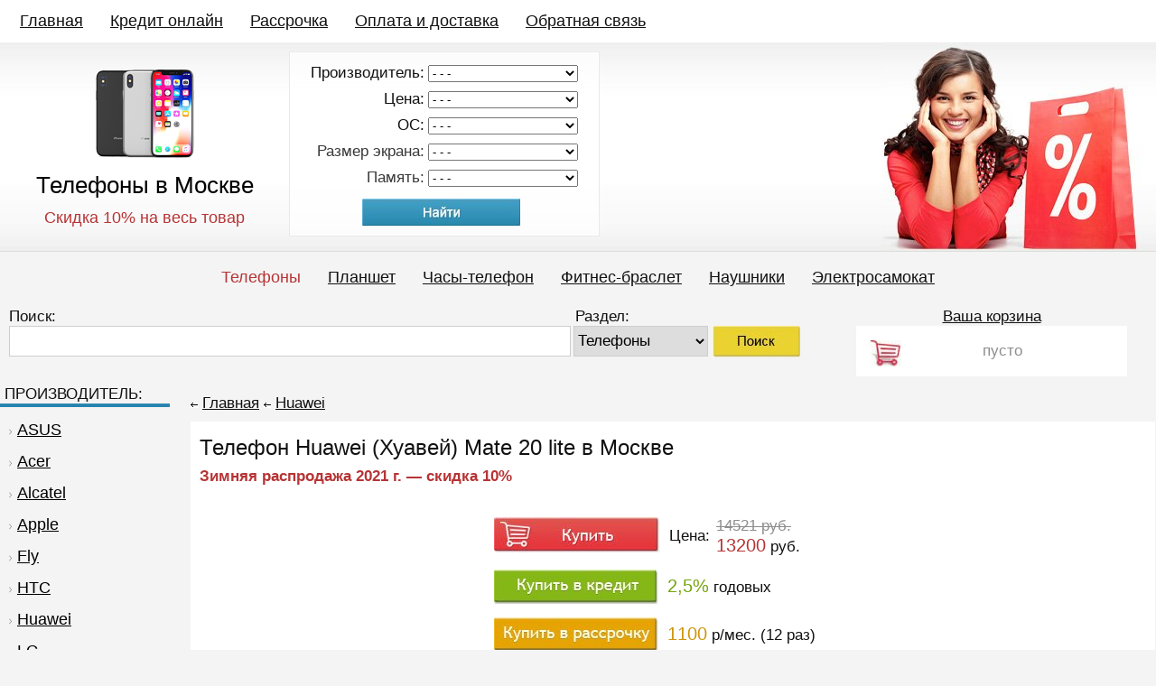

--- FILE ---
content_type: text/html; charset=windows-1251
request_url: https://moskva-telefon.ru/g.php?n=Huawei-Mate-20-lite
body_size: 10246
content:
<!DOCTYPE html>
<html>
<head>
  <title>Хуавей Mate 20 lite телефон в Москве: купить недорого, кредит, рассрочка 0%</title>
  <meta http-equiv="Content-Type" content="text/html; charset=windows-1251">
  <meta name='description' content='Интернет-магазин в Москве: телефон Huawei (Хуавей) Mate 20 lite купить недорого. Распродажа телефонов Хуавей Mate 20 lite: со склада, акции, кредит, рассрочка 0%, скидка 10%, 2021, г. Москва'>
  <meta name='keywords' content='Хуавей Mate 20 lite телефон в Москве: купить недорого, кредит, рассрочка 0%'>
  <meta name="viewport" content="width=device-width, initial-scale=0.7">
  <meta property="og:image" content="https://moskva-telefon.ru/i_pars/big_big_first/Huawei-Mate-20-lite.jpg">
  <link rel="stylesheet" type="text/css" href="templates/style.css" media="all">
  <link rel="shortcut icon" href="templates/i/icon6.png" type="image/x-icon">
  <style>

  .adapt { width: 320px; height: 300px; } 
  @media(min-width: 800px) { .adapt { width: 468px; height: 300px; } }
  @media(min-width: 900px) { .adapt { width: 728px; height: 140px; } }
  </style>
  <style>
  #bn {display:block;}
  #bt {display:block;}
  </style>
</head>
<body>
  <center>
    <table border="0" align="center" cellpadding="0" cellspacing="0" width="100%" bgcolor="#FFFFFF">
      <tr>
        <td align="center" valign="top">
          <div id="main-block">
            <table border="0" cellpadding="0" cellspacing="0" align="center" width="100%">
              <tr>
                <td align="left" style="padding:0px 0 0px 0" valign="top">
                  <table align="left">
                    <tr>
                      <td></td>
                      <td>
                        <div class='menu-padd1'>
                          <a title='Главная' href='/'>Главная</a>
                        </div>
                        <div class='menu-padd1'>
                          <a title='Кредит онлайн' href='page.php?d=kredit-online'>Кредит онлайн</a>
                        </div>
                        <div class='menu-padd1'>
                          <a title='Рассрочка' href='page.php?d=rassrochka'>Рассрочка</a>
                        </div>
                        <div class='menu-padd1'>
                          <a title='Оплата и доставка' href='page.php?d=buy'>Оплата и доставка</a>
                        </div>
                        <div class='menu-padd1'>
                          <a title='Обратная связь' href='contact.php'>Обратная связь</a>
                        </div>
                      </td>
                    </tr>
                  </table>
                </td>
              </tr>
            </table>
          </div>
          <table border="0" cellpadding="0" cellspacing="0" align="left" width="100%" id="bg1">
            <tr>
              <td align="left" valign="top">
                <table border="0" cellpadding="0" cellspacing="0" align="left" width="100%" id="bg2">
                  <tr>
                    <td align="center" valign="top">
                      <div id="main-block">
                        <table border="0" cellpadding="0" cellspacing="0" width="25%" style="float:left">
                          <tr>
                            <td align="center" valign="top" style="padding:30px 0px 0 0px">
                              <a href="/" title="Телефоны в Москве" style="text-decoration:none"><img alt='Телефоны в Москве' src='templates/i/logo.png' border='0'></a> <a href="/" title="Телефоны в Москве" style="text-decoration:none"></a>
                              <div style="font-size:26px; color:#000000; text-decoration:none; padding:10px 0 0 0">
                                Телефоны в Москве
                              </div>
                              <div style="font-size:18px; color:#b73435; padding:10px 0 0 0">
                                Скидка 10% на весь товар
                              </div>
                            </td>
                          </tr>
                        </table>
                        <table border="0" valign="top" cellpadding="0" cellspacing="0" width="75%">
                          <tr>
                            <td align="left" valign="top" style="padding:10px 0 0 0">
                              <table border="0" cellpadding="0" cellspacing="0" class="px1" style="border:1px solid #e9e9e9">
                                <tr>
                                  <td align="left" valign="top">
                                    <table border="0" cellpadding="0" cellspacing="0" style="border:1px solid #ffffff" width="100%">
                                      <tr>
                                        <td align="left" valign="top" style="padding: 0px 10px 0px 10px">
                                          <form action='ss.php' name='search_s' method='post' id="search_s">
                                            <table border="0" cellpadding="2" cellspacing="0" class="search-table">
                                              <tr>
                                                <td align="right" valign="top">
                                                  <h6>Производитель:</h6>
                                                </td>
                                                <td><select name='brand_s' size="1" class='select'>
                                                  <option selected value=''>
                                                    - - -
                                                  </option>
                                                  <option value=''>
                                                    - - -
                                                  </option>
                                                  <option value='ASUS'>
                                                    ASUS
                                                  </option>
                                                  <option value='Alcatel'>
                                                    Alcatel
                                                  </option>
                                                  <option value='Apple'>
                                                    Apple
                                                  </option>
                                                  <option value='Archos'>
                                                    Archos
                                                  </option>
                                                  <option value='Ark'>
                                                    Ark
                                                  </option>
                                                  <option value='BQ'>
                                                    BQ
                                                  </option>
                                                  <option value='BlackBerry'>
                                                    BlackBerry
                                                  </option>
                                                  <option value='Blackview'>
                                                    Blackview
                                                  </option>
                                                  <option value='DEXP'>
                                                    DEXP
                                                  </option>
                                                  <option value='DOOGEE'>
                                                    DOOGEE
                                                  </option>
                                                  <option value='Dex'>
                                                    Dex
                                                  </option>
                                                  <option value='Digma'>
                                                    Digma
                                                  </option>
                                                  <option value='Fly'>
                                                    Fly
                                                  </option>
                                                  <option value='Ginzzu'>
                                                    Ginzzu
                                                  </option>
                                                  <option value='HTC'>
                                                    HTC
                                                  </option>
                                                  <option value='Highscreen'>
                                                    Highscreen
                                                  </option>
                                                  <option value='Huawei'>
                                                    Huawei
                                                  </option>
                                                  <option value='Irbis'>
                                                    Irbis
                                                  </option>
                                                  <option value='Jinga'>
                                                    Jinga
                                                  </option>
                                                  <option value='KENEKSI'>
                                                    KENEKSI
                                                  </option>
                                                  <option value='LEXAND'>
                                                    LEXAND
                                                  </option>
                                                  <option value='LG'>
                                                    LG
                                                  </option>
                                                  <option value='Lenovo'>
                                                    Lenovo
                                                  </option>
                                                  <option value='MAXVI'>
                                                    MAXVI
                                                  </option>
                                                  <option value='Meizu'>
                                                    Meizu
                                                  </option>
                                                  <option value='Micromax'>
                                                    Micromax
                                                  </option>
                                                  <option value='Motorola'>
                                                    Motorola
                                                  </option>
                                                  <option value='Nokia'>
                                                    Nokia
                                                  </option>
                                                  <option value='OUKITEL'>
                                                    OUKITEL
                                                  </option>
                                                  <option value='Oysters'>
                                                    Oysters
                                                  </option>
                                                  <option value='Philips'>
                                                    Philips
                                                  </option>
                                                  <option value='Prestigio'>
                                                    Prestigio
                                                  </option>
                                                  <option value='Qumo'>
                                                    Qumo
                                                  </option>
                                                  <option value='Samsung'>
                                                    Samsung
                                                  </option>
                                                  <option value='Sony'>
                                                    Sony
                                                  </option>
                                                  <option value='VERTEX'>
                                                    VERTEX
                                                  </option>
                                                  <option value='Venso'>
                                                    Venso
                                                  </option>
                                                  <option value='Xiaomi'>
                                                    Xiaomi
                                                  </option>
                                                  <option value='ZTE'>
                                                    ZTE
                                                  </option>
                                                  <option value='teXet'>
                                                    teXet
                                                  </option>
                                                </select></td>
                                              </tr>
                                              <tr>
                                                <td align="right" valign="top" width="1%">
                                                  <h6>Цена:</h6>
                                                </td>
                                                <td><select name='price_s' size="1" class='select'>
                                                  <option selected value=''>
                                                    - - -
                                                  </option>
                                                  <option value='0'>
                                                    - - -
                                                  </option>
                                                  <option value='500'>
                                                    500 - 1000 руб.
                                                  </option>
                                                  <option value='3000'>
                                                    3000 - 5000 руб.
                                                  </option>
                                                  <option value='5000'>
                                                    5000 - 7000 руб.
                                                  </option>
                                                  <option value='7000'>
                                                    7000 - 10 000 руб.
                                                  </option>
                                                  <option value='10000'>
                                                    10 000 - 15 000 руб.
                                                  </option>
                                                  <option value='15000'>
                                                    15 000 - 20 000 руб.
                                                  </option>
                                                  <option value='20000'>
                                                    20 000 - 30 000 руб.
                                                  </option>
                                                  <option value='30000'>
                                                    30 000 - 50 000 руб.
                                                  </option>
                                                  <option value='50000'>
                                                    50 000 - 99 000 руб.
                                                  </option>
                                                </select></td>
                                              </tr>
                                              <tr>
                                                <td align="right" valign="top" width="1%">
                                                  <h6>ОС:</h6>
                                                </td>
                                                <td><select name='t1' size="1" class='select'>
                                                  <option selected value=''>
                                                    - - -
                                                  </option>
                                                  <option value=''>
                                                    - - -
                                                  </option>
                                                  <option value='android'>
                                                    Android
                                                  </option>
                                                  <option value='iOS'>
                                                    iOS
                                                  </option>
                                                  <option value='windows'>
                                                    Windows
                                                  </option>
                                                </select></td>
                                              </tr>
                                              <tr>
                                                <td align="right" valign="top" width="1%">
                                                  <h6 style="color:#393939;">Размер экрана:</h6>
                                                </td>
                                                <td><select name='t5' size="1" class='select'>
                                                  <option selected value=''>
                                                    - - -
                                                  </option>
                                                  <option value=''>
                                                    - - -
                                                  </option>
                                                  <option value='diagonal-3'>
                                                    3-4 "
                                                  </option>
                                                  <option value='diagonal-4'>
                                                    4-5 "
                                                  </option>
                                                  <option value='diagonal-5'>
                                                    5-6 "
                                                  </option>
                                                  <option value='diagonal-6'>
                                                    6-7 "
                                                  </option>
                                                </select></td>
                                              </tr>
                                              <tr>
                                                <td align="right" valign="top" width="1%">
                                                  <h6 style="color:#393939;">Память:</h6>
                                                </td>
                                                <td><select name='t4' size="1" class='select'>
                                                  <option selected value=''>
                                                    - - -
                                                  </option>
                                                  <option value=''>
                                                    - - -
                                                  </option>
                                                  <option value='ROM-8-Gb'>
                                                    8 Гб
                                                  </option>
                                                  <option value='ROM-16-Gb'>
                                                    16 Гб
                                                  </option>
                                                  <option value='ROM-32-Gb'>
                                                    32 Гб
                                                  </option>
                                                  <option value='ROM-64-Gb'>
                                                    64 Гб
                                                  </option>
                                                  <option value='ROM-128-Gb'>
                                                    128 Гб
                                                  </option>
                                                  <option value='ROM-256-Gb'>
                                                    256 Гб
                                                  </option>
                                                  <option value='ROM-512-Gb'>
                                                    512 Гб
                                                  </option>
                                                </select></td>
                                              </tr>
                                              <tr>
                                                <td align="center" valign="top" style="padding:6px 7px 0px 0px; margin:0" colspan="2"><input type='hidden' name='but' value='123'><input type='submit' name='butt_search2' value=' ' id="s1-b"></td>
                                              </tr>
                                            </table>
                                          </form>
                                        </td>
                                      </tr>
                                    </table>
                                  </td>
                                </tr>
                              </table>
                            </td>
                          </tr>
                        </table>
                      </div>
                    </td>
                  </tr>
                </table>
              </td>
            </tr>
          </table>
        </td>
      </tr>
    </table>
    <div class="hr-foot" style="width:100%"></div>
    <div id="main-block">
      <table border="0" cellpadding="0" cellspacing="0" align="center" width="100%">
        <tr>
          <td align="center" style="padding:5px 0 15px 0" valign="top">
            <table border="0" cellpadding="0" cellspacing="0" align="center">
              <tr>
                <td align="center" valign="top">
                  <table align="left">
                    <tr>
                      <td>
                        <div class='menu-padd2'>
                          <a title='Телефоны' href='/' style='color:#b73435; text-decoration:none;'>Телефоны</a>
                        </div>
                        <div class='menu-padd2'>
                          <a title='Планшет' href='k.php?k=planshet'>Планшет</a>
                        </div>
                        <div class='menu-padd2'>
                          <a title='Часы-телефон' href='k.php?k=watch-phone'>Часы-телефон</a>
                        </div>
                        <div class='menu-padd2'>
                          <a title='Фитнес-браслет' href='k.php?k=fitnes-braslet'>Фитнес-браслет</a>
                        </div>
                        <div class='menu-padd2'>
                          <a title='Наушники' href='k.php?k=naushniki'>Наушники</a>
                        </div>
                        <div class='menu-padd2'>
                          <a title='Электросамокат' href='k.php?k=elektrosamokat'>Электросамокат</a>
                        </div>
                      </td>
                    </tr>
                  </table>
                </td>
              </tr>
            </table>
          </td>
        </tr>
      </table>
      <table border="0" valign="top" cellpadding="0" cellspacing="0" width="70%" style="float:left">
        <tr>
          <td align="left" valign="top" style="padding:5px 0 0px 10px;">
            <table border="0" valign="top" cellpadding="0" cellspacing="0" width="100%">
              <tr>
                <td align="left" valign="top">
                  <form action='s.php' name='search' method='post' id="search">
                    <table border="0" cellpadding="0" cellspacing="0" width="100%">
                      <tr>
                        <td>
                          <h4 align="left" style="padding:0px 0 0px 0px;">Поиск:</h4>
                        </td>
                        <td>
                          <h4 align="left" style="padding:0px 0 0px 7px;">Раздел:</h4>
                        </td>
                        <td></td>
                      </tr>
                      <tr>
                        <td style="padding: 0; margin:0" align="left" valign="top" width='100%'><input type='text' name='s' value='' maxlength='40' style="border:1px solid #cecece; width:100%; height:32px; font-size:18px; padding: 0; margin:0"></td>
                        <td align='left' style='padding:0 0 0 5px; margin:0'><select name='vv' size="1" style="border:1px solid #cecece; height:34px; font-size:17px">
                          <option selected value='0'>
                            Телефоны
                          </option>
                          <option value='0'>
                            Телефоны
                          </option>
                          <option value='1'>
                            Планшет
                          </option>
                          <option value='2'>
                            Часы-телефон
                          </option>
                          <option value='3'>
                            Фитнес-браслет
                          </option>
                          <option value='4'>
                            Наушники
                          </option>
                          <option value='5'>
                            Электросамокат
                          </option>
                        </select></td>
                        <td style="padding: 4px 10px 0px 5px;" width="1"><input type='hidden' name='but' value='123'><input align='center' type='submit' name='butt_search' value=' ' class="b-search" style="margin:-4px 0 0 0"></td>
                      </tr>
                    </table>
                  </form>
                </td>
              </tr>
            </table>
          </td>
        </tr>
      </table>
      <table border="0" valign="top" cellpadding="0" cellspacing="0" width="30%" style="float:left">
        <tr>
          <td align="center" valign="top" style="padding:5px 0 10px 0px;">
            <table border="0" valign="top" align="center" cellpadding="0" cellspacing="0">
              <tr>
                <td style="padding:0px 0px 0px 20px" align="center" width="1%">
                  <h4><a href="basket.php" title="Ваша корзина">Ваша корзина</a></h4>
                  <table border="0" cellpadding="0" cellspacing="0" id="basket" bgcolor="#FFFFFF">
                    <tr>
                      <td align="left" valign="top">
                        <h4 class="right" align="left" style='padding: 18px 0 0px 140px;'><span class="grey">пусто</span></h4>
                      </td>
                    </tr>
                  </table>
                </td>
              </tr>
            </table>
          </td>
        </tr>
      </table>
      <table border="0" cellpadding="0" cellspacing="0" width="100%" style="margin:20px 0 0 0">
        <tr>
          <td valign="top" align="left" width="180" style="padding:0px 0 0 5px">
            <h2>ПРОИЗВОДИТЕЛЬ:</h2>
            <div class="hr1" style="margin:0 0 0 -5px; padding:0 0 15px 0"></div>
            <ul id="left-menu">
              <li><nobr><a href='b.php?t=ASUS' title='ASUS Москва' style='float:left'><img alt='&gt;' src='templates/i/m.png' border='0'>ASUS</a></nobr></li>
              <li><nobr><a href='b.php?t=Acer' title='Acer Москва' style='float:left'><img alt='&gt;' src='templates/i/m.png' border='0'>Acer</a></nobr></li>
              <li><nobr><a href='b.php?t=Alcatel' title='Alcatel Москва' style='float:left'><img alt='&gt;' src='templates/i/m.png' border='0'>Alcatel</a></nobr></li>
              <li><nobr><a href='b.php?t=Apple' title='Apple Москва' style='float:left'><img alt='&gt;' src='templates/i/m.png' border='0'>Apple</a></nobr></li>
              <li><nobr><a href='b.php?t=Fly' title='Fly Москва' style='float:left'><img alt='&gt;' src='templates/i/m.png' border='0'>Fly</a></nobr></li>
              <li><nobr><a href='b.php?t=HTC' title='HTC Москва' style='float:left'><img alt='&gt;' src='templates/i/m.png' border='0'>HTC</a></nobr></li>
              <li><nobr><a href='b.php?t=Huawei' title='Huawei Москва' style='float:left'><img alt='&gt;' src='templates/i/m.png' border='0'>Huawei</a></nobr></li>
              <li><nobr><a href='b.php?t=LG' title='LG Москва' style='float:left'><img alt='&gt;' src='templates/i/m.png' border='0'>LG</a></nobr></li>
              <li><nobr><a href='b.php?t=Lenovo' title='Lenovo Москва' style='float:left'><img alt='&gt;' src='templates/i/m.png' border='0'>Lenovo</a></nobr></li>
              <li><nobr><a href='b.php?t=Meizu' title='Meizu Москва' style='float:left'><img alt='&gt;' src='templates/i/m.png' border='0'>Meizu</a></nobr></li>
              <li><nobr><a href='b.php?t=Microsoft' title='Microsoft Москва' style='float:left'><img alt='&gt;' src='templates/i/m.png' border='0'>Microsoft</a></nobr></li>
              <li><nobr><a href='b.php?t=Philips' title='Philips Москва' style='float:left'><img alt='&gt;' src='templates/i/m.png' border='0'>Philips</a></nobr></li>
              <li><nobr><a href='b.php?t=Samsung' title='Samsung Москва' style='float:left'><img alt='&gt;' src='templates/i/m.png' border='0'>Samsung</a></nobr></li>
              <li><nobr><a href='b.php?t=Sony' title='Sony Москва' style='float:left'><img alt='&gt;' src='templates/i/m.png' border='0'>Sony</a></nobr></li>
              <li><nobr><a href='b.php?t=Xiaomi' title='Xiaomi Москва' style='float:left'><img alt='&gt;' src='templates/i/m.png' border='0'>Xiaomi</a></nobr></li>
              <li><nobr><a href='b.php?t=ZTE' title='ZTE Москва' style='float:left'><img alt='&gt;' src='templates/i/m.png' border='0'>ZTE</a></nobr></li>
              <li><nobr><a href='all.php' title='Все производители' style='float:left'><img alt='&gt;' src='templates/i/m.png' border='0'><b>Все производители</b></a></nobr></li>
            </ul>
            <table border='0' cellpadding='0' cellspacing='0' width='100%' style="margin: 15px 0 15px 0px">
              <tr>
                <td align="center">
                  <ins class="adsbygoogle" style="display:inline-block;width:160px;height:600px" data-ad-client="ca-pub-1730756675184445" data-ad-slot="9602784864"></ins> 
                  <script>


                  (adsbygoogle = window.adsbygoogle || []).push({});
                  </script>
                </td>
              </tr>
            </table>
            <h2 style="padding:20px 0 0 0">ЦЕНА:</h2>
            <div class="hr2" style="margin:0 0 0 -5px; padding:0 0 15px 0"></div>
            <h4 class="menu" align="left"><img alt='&gt;' src='templates/i/m.png' border='0'><a href='ss.php?price_s=500' title="Цена телефон от 500 до 1000 руб.">500 - 1 000 р.</a></h4>
            <h4 class="menu" align="left"><img alt='&gt;' src='templates/i/m.png' border='0'><a href='ss.php?price_s=1000' title="Цена телефон от 1000 до 3000 руб.">1 000 - 3 000 р.</a></h4>
            <h4 class="menu" align="left"><img alt='&gt;' src='templates/i/m.png' border='0'><a href='ss.php?price_s=3000' title="Цена телефон от 3000 до 5000 руб.">3 000 - 5 000 р.</a></h4>
            <h4 class="menu" align="left"><img alt='&gt;' src='templates/i/m.png' border='0'><a href='ss.php?price_s=5000' title="Цена телефон от 5000 - 7000 руб.">5 000 - 7 000 р.</a></h4>
            <h4 class="menu" align="left"><img alt='&gt;' src='templates/i/m.png' border='0'><a href='ss.php?price_s=7000' title="Цена телефон от 7000 - 10000 руб.">7 000 - 10 000 р.</a></h4>
            <h4 class="menu" align="left"><img alt='&gt;' src='templates/i/m.png' border='0'><a href='ss.php?price_s=10000' title="Цена телефон от 10000 - 15000 руб.">10 000 - 15 000 р.</a></h4>
            <h4 class="menu" align="left"><img alt='&gt;' src='templates/i/m.png' border='0'><a href='ss.php?price_s=15000' title="Цена телефон от 15000 - 20000 руб.">15 000 - 20 000 р.</a></h4>
            <h4 class="menu" align="left"><img alt='&gt;' src='templates/i/m.png' border='0'><a href='ss.php?price_s=20000' title="Цена телефон от 20000 - 30000 руб.">20 000 - 30 000 р.</a></h4>
            <h4 class="menu" align="left"><img alt='&gt;' src='templates/i/m.png' border='0'><a href='ss.php?price_s=30000' title="Цена телефон от 30000 - 50000 руб.">30 000 - 50 000 р.</a></h4>
            <h4 class="menu" align="left"><img alt='&gt;' src='templates/i/m.png' border='0'><a href='ss.php?price_s=50000' title="Цена телефон от 50000 - 99000 руб.">50 000 - 99 000 р.</a></h4>
            <h2 style="padding:20px 0 0 0">Диагональ экрана:</h2>
            <div class="hr3" style="margin:0 0 0 -15px; padding:0 0 15px 0"></div>
            <ul id="left-menu">
              <li>
                <a href='ss.php?t5=diagonal-3' title='3-4 "' style='float:left'><img alt='&gt;' src='templates/i/m.png' border='0'>3-4 "</a>
              </li>
              <li>
                <a href='ss.php?t5=diagonal-4' title='4-5 "' style='float:left'><img alt='&gt;' src='templates/i/m.png' border='0'>4-5 "</a>
              </li>
              <li>
                <a href='ss.php?t5=diagonal-5' title='5-6 "' style='float:left'><img alt='&gt;' src='templates/i/m.png' border='0'>5-6 "</a>
              </li>
              <li>
                <a href='ss.php?t5=diagonal-6' title='6-7 "' style='float:left'><img alt='&gt;' src='templates/i/m.png' border='0'>6-7 "</a>
              </li>
            </ul>
            <h2 style="padding:20px 0 0 0">ОС:</h2>
            <div class="hr4" style="margin:0 0 0 -5px; padding:0 0 15px 0"></div>
            <ul id="left-menu">
              <li>
                <a href='ss.php?t1=android' title='Android' style='float:left'><img alt='&gt;' src='templates/i/m.png' border='0'>Android</a>
              </li>
              <li>
                <a href='ss.php?t1=windows' title='Windows' style='float:left'><img alt='&gt;' src='templates/i/m.png' border='0'>Windows</a>
              </li>
              <li>
                <a href='ss.php?t1=iOS' title='iOS' style='float:left'><img alt='&gt;' src='templates/i/m.png' border='0'>iOS</a>
              </li>
            </ul>
            <h2 style="padding:20px 0 0 0">Память:</h2>
            <div class="hr2" style="margin:0 0 0 -15px; padding:0 0 15px 0"></div>
            <ul id="left-menu">
              <li>
                <a href='ss.php?t4=ROM-8-Gb' title='8 Гб' style='float:left'><img alt='&gt;' src='templates/i/m.png' border='0'>8 Гб</a>
              </li>
              <li>
                <a href='ss.php?t4=ROM-16-Gb' title='16 Гб' style='float:left'><img alt='&gt;' src='templates/i/m.png' border='0'>16 Гб</a>
              </li>
              <li>
                <a href='ss.php?t4=ROM-32-Gb' title='32 Гб' style='float:left'><img alt='&gt;' src='templates/i/m.png' border='0'>32 Гб</a>
              </li>
              <li>
                <a href='ss.php?t4=ROM-64-Gb' title='64 Гб' style='float:left'><img alt='&gt;' src='templates/i/m.png' border='0'>64 Гб</a>
              </li>
              <li>
                <a href='ss.php?t4=ROM-128-Gb' title='128 Гб' style='float:left'><img alt='&gt;' src='templates/i/m.png' border='0'>128 Гб</a>
              </li>
              <li>
                <a href='ss.php?t4=ROM-256-Gb' title='256 Гб' style='float:left'><img alt='&gt;' src='templates/i/m.png' border='0'>256 Гб</a>
              </li>
              <li>
                <a href='ss.php?t4=ROM-512-Gb' title='512 Гб' style='float:left'><img alt='&gt;' src='templates/i/m.png' border='0'>512 Гб</a>
              </li>
            </ul>
            <h2 style="padding:20px 0 0 0">Популярный товар</h2>
            <div class="hr1" style="margin:0 0 0 -3px; padding:0 0 15px 0"></div>
            <table border='0' cellpadding='0' cellspacing='0' width='100%'>
              <tr>
                <td style="padding: 0px 0 5px 0px" align="center">
                  <table border='0' cellpadding='0' cellspacing='0' width='96%' style='margin:0 0 10px 0; padding:10px 5px 10px 0px' bgcolor="#FFFFFF">
                    <tr>
                      <td align='center' valign='top'>
                        <a href='g.php?n=Motorola-Moto-E6-Plus-464GB' title='Motorola Moto E6 Plus 4/64GB в Москве'><img alt='Motorola Moto E6 Plus 4/64GB' src='i_pars/small/Motorola-Moto-E6-Plus-464GB.jpg' border='0'></a>
                        <h2 style='padding:5px 0px 5px 2px;'><a href='g.php?n=Motorola-Moto-E6-Plus-464GB' title='Motorola Moto E6 Plus 4/64GB в Москве'>Motorola Moto E6 Plus 4/64GB</a></h2>
                        <h6><span class='red'>8640</span> руб.</h6>
                      </td>
                    </tr>
                  </table>
                  <table border='0' cellpadding='0' cellspacing='0' width='96%' style='margin:0 0 10px 0; padding:10px 5px 10px 0px' bgcolor="#FFFFFF">
                    <tr>
                      <td align='center' valign='top'>
                        <a href='g.php?n=Apple-iPhone-12-Pro-Max-128GB' title='Apple (Эпл) iPhone 12 Pro Max 128GB в Москве'><img alt='Apple (Эпл) iPhone 12 Pro Max 128GB' src='i_pars/small/Apple-iPhone-12-Pro-Max-128GB.jpg' border='0'></a>
                        <h2 style='padding:5px 0px 5px 2px;'><a href='g.php?n=Apple-iPhone-12-Pro-Max-128GB' title='Apple (Эпл) iPhone 12 Pro Max 128GB в Москве'>Apple (Эпл) iPhone 12 Pro Max 128GB</a></h2>
                        <h6><span class='red'>91600</span> руб.</h6>
                      </td>
                    </tr>
                  </table>
                  <table border='0' cellpadding='0' cellspacing='0' width='96%' style='margin:0 0 10px 0; padding:10px 5px 10px 0px' bgcolor="#FFFFFF">
                    <tr>
                      <td align='center' valign='top'>
                        <a href='g.php?n=Apple-iPhone-8-Plus-64GB-k' title='Apple iPhone 8 Plus 64GB в Москве'><img alt='Apple iPhone 8 Plus 64GB' src='i_pars/small/Apple-iPhone-8-Plus-64GB-k.jpg' border='0'></a>
                        <h2 style='padding:5px 0px 5px 2px;'><a href='g.php?n=Apple-iPhone-8-Plus-64GB-k' title='Apple iPhone 8 Plus 64GB в Москве'>Apple iPhone 8 Plus 64GB</a></h2>
                        <h6><span class='red'>35900</span> руб.</h6>
                      </td>
                    </tr>
                  </table>
                  <table border='0' cellpadding='0' cellspacing='0' width='96%' style='margin:0 0 10px 0; padding:10px 5px 10px 0px' bgcolor="#FFFFFF">
                    <tr>
                      <td align='center' valign='top'>
                        <a href='g.php?n=Apple-iPhone-8-128GB' title='Apple (Эпл) iPhone 8 128GB в Москве'><img alt='Apple (Эпл) iPhone 8 128GB' src='i_pars/small/Apple-iPhone-8-128GB.jpg' border='0'></a>
                        <h2 style='padding:5px 0px 5px 2px;'><a href='g.php?n=Apple-iPhone-8-128GB' title='Apple (Эпл) iPhone 8 128GB в Москве'>Apple (Эпл) iPhone 8 128GB</a></h2>
                        <h6><span class='red'>36600</span> руб.</h6>
                      </td>
                    </tr>
                  </table>
                  <table border='0' cellpadding='0' cellspacing='0' width='96%' style='margin:0 0 10px 0; padding:10px 5px 10px 0px' bgcolor="#FFFFFF">
                    <tr>
                      <td align='center' valign='top'>
                        <a href='g.php?n=Alcatel-2008G-0' title='Alcatel (Алкатель) 2008G в Москве'><img alt='Alcatel (Алкатель) 2008G' src='i_pars/small/Alcatel-2008G-0.jpg' border='0'></a>
                        <h2 style='padding:5px 0px 5px 2px;'><a href='g.php?n=Alcatel-2008G-0' title='Alcatel (Алкатель) 2008G в Москве'>Alcatel (Алкатель) 2008G</a></h2>
                        <h6><span class='red'>1550</span> руб.</h6>
                      </td>
                    </tr>
                  </table>
                  <table border='0' cellpadding='0' cellspacing='0' width='96%' style='margin:0 0 10px 0; padding:10px 5px 10px 0px' bgcolor="#FFFFFF">
                    <tr>
                      <td align='center' valign='top'>
                        <a href='g.php?n=Samsung-Galaxy-S10-8512GB-mp' title='Samsung (Самсунг) Galaxy S10+ 8/512GB в Москве'><img alt='Samsung (Самсунг) Galaxy S10+ 8/512GB' src='i_pars/small/Samsung-Galaxy-S10-8512GB-mp.jpg' border='0'></a>
                        <h2 style='padding:5px 0px 5px 2px;'><a href='g.php?n=Samsung-Galaxy-S10-8512GB-mp' title='Samsung (Самсунг) Galaxy S10+ 8/512GB в Москве'>Samsung (Самсунг) Galaxy S10+ 8/512GB</a></h2>
                        <h6><span class='red'>58150</span> руб.</h6>
                      </td>
                    </tr>
                  </table>
                  <table border='0' cellpadding='0' cellspacing='0' width='96%' style='margin:0 0 10px 0; padding:10px 5px 10px 0px' bgcolor="#FFFFFF">
                    <tr>
                      <td align='center' valign='top'>
                        <a href='g.php?n=Samsung-Galaxy-A71-6128GB' title='Samsung (Самсунг) Galaxy A71 6/128GB в Москве'><img alt='Samsung (Самсунг) Galaxy A71 6/128GB' src='i_pars/small/Samsung-Galaxy-A71-6128GB.jpg' border='0'></a>
                        <h2 style='padding:5px 0px 5px 2px;'><a href='g.php?n=Samsung-Galaxy-A71-6128GB' title='Samsung (Самсунг) Galaxy A71 6/128GB в Москве'>Samsung (Самсунг) Galaxy A71 6/128GB</a></h2>
                        <h6><span class='red'>25800</span> руб.</h6>
                      </td>
                    </tr>
                  </table>
                  <table border='0' cellpadding='0' cellspacing='0' width='96%' style='margin:0 0 10px 0; padding:10px 5px 10px 0px' bgcolor="#FFFFFF">
                    <tr>
                      <td align='center' valign='top'>
                        <a href='g.php?n=Samsung-Galaxy-M31s-6128GB' title='Samsung (Самсунг) Galaxy M31s 6/128GB в Москве'><img alt='Samsung (Самсунг) Galaxy M31s 6/128GB' src='i_pars/small/Samsung-Galaxy-M31s-6128GB.jpg' border='0'></a>
                        <h2 style='padding:5px 0px 5px 2px;'><a href='g.php?n=Samsung-Galaxy-M31s-6128GB' title='Samsung (Самсунг) Galaxy M31s 6/128GB в Москве'>Samsung (Самсунг) Galaxy M31s 6/128GB</a></h2>
                        <h6><span class='red'>16800</span> руб.</h6>
                      </td>
                    </tr>
                  </table>
                  <table border='0' cellpadding='0' cellspacing='0' width='96%' style='margin:0 0 10px 0; padding:10px 5px 10px 0px' bgcolor="#FFFFFF">
                    <tr>
                      <td align='center' valign='top'>
                        <a href='g.php?n=ASUS-ZenFone-4-Max-ZC520KL-16Gb-h' title='ASUS ZenFone 4 Max ZC520KL 16Gb в Москве'><img alt='ASUS ZenFone 4 Max ZC520KL 16Gb' src='i_pars/small/ASUS-ZenFone-4-Max-ZC520KL-16Gb-h.jpg' border='0'></a>
                        <h2 style='padding:5px 0px 5px 2px;'><a href='g.php?n=ASUS-ZenFone-4-Max-ZC520KL-16Gb-h' title='ASUS ZenFone 4 Max ZC520KL 16Gb в Москве'>ASUS ZenFone 4 Max ZC520KL 16Gb</a></h2>
                        <h6><span class='red'>7190</span> руб.</h6>
                      </td>
                    </tr>
                  </table>
                </td>
              </tr>
            </table>
          </td>
          <td align='left' valign='top' style='padding:0px 1px 20px 16px'>
            <h6 align="left" style='padding:10px 0 10px; 0'><img alt='&lt;-' src='templates/i/st-l.gif' border='0'> <a href='/' title='Главная'>Главная</a> <img alt='&lt;-' src='templates/i/st-l.gif' border='0'> <a href='b.php?t=Huawei' title='телефон Huawei'>Huawei</a></h6>
            <table border='0' cellpadding='0' cellspacing='0' width='100%'>
              <tr>
                <td>
                  <table border='0' cellpadding='0' cellspacing='0' width='100%' bgcolor="#FFFFFF" style='padding:10px 0px 20px 10px;'>
                    <tr>
                      <td>
                        <h1 align='left' style='padding:5px 0 0px 0'>Телефон Huawei (Хуавей) Mate 20 lite в Москве</h1>
                        <h2 class="red" style='padding:0px 0 10px 0'>Зимняя распродажа 2021 г. — скидка 10%</h2>
                        <table border='0' cellpadding='0' cellspacing='0' width='100%'>
                          <tr>
                            <td align="left" valign="top">
                              <a href='i_pars/big_big_first/Huawei-Mate-20-lite.jpg' title='Huawei (Хуавей) Mate 20 lite' rel='iLoad|Huawei (Хуавей) Mate 20 lite'></a>
                              <div class='container_main' style='float:left;'><img alt='Huawei (Хуавей) Mate 20 lite' src='i_pars/big_first/Huawei-Mate-20-lite.jpg' border='0' class="hak" width='241' style='max-width: 241px; margin:0 15px 0 0'></div>
                              <table border='0' cellpadding='0' cellspacing='0' style='float:left; margin:0 30px 0 15px; height:490px'>
                                <tr>
                                  <td align="left" valign="top">
                                    <ins class="adsbygoogle" style="display:inline-block;width:240px;height:400px" data-ad-client="ca-pub-1730756675184445" data-ad-slot="7280185229"></ins> 
                                    <script>


                                    (adsbygoogle = window.adsbygoogle || []).push({});
                                    </script>
                                  </td>
                                </tr>
                              </table>
                              <table border='0' cellpadding='0' cellspacing='0' style='float:left; margin:25px 0px 20px 25px;'>
                                <tr>
                                  <td align="left" valign="top">
                                    <div style='float:left; display: block; margin:0 10px 0 0px'>
                                      <form action='https://moskva-telefon.ru/g.php?n=Huawei-Mate-20-lite' name='forma_archive' method='post' id="forma_archive">
                                        <input type='hidden' name='id_goods' value='2524'><input type='submit' name='submit_goods' value=' ' class='butt_basket' title='Купить Huawei (Хуавей) Mate 20 lite'>
                                      </form>
                                    </div>
                                    <div style='float:left; display: block;'>
                                      <table border='0' align='center' cellpadding='0' cellspacing='0'>
                                        <tr>
                                          <td rowspan='2' valign="top">
                                            <p style='padding:11px 7px 0px 0px'>Цена:</p>
                                          </td>
                                          <td><strike class="grey">14521 руб.</strike></td>
                                        </tr>
                                        <tr>
                                          <td>
                                            <p><span class='red20'>13200</span> руб.</p>
                                          </td>
                                        </tr>
                                      </table>
                                    </div>
                                  </td>
                                </tr>
                                <tr>
                                  <td align="left" valign="top" style='padding:15px 0 0 0'>
                                    <div style='float:left; display: block; margin:0 10px 0 0px'>
                                      <form action='https://moskva-telefon.ru/g.php?n=Huawei-Mate-20-lite' name='forma_archive' method='post' id="forma_archive">
                                        <input type='hidden' name='id_goods' value='2524'><input type='submit' name='submit_goods' value=' ' class='butt_basket2' title='Купить в кредит Huawei (Хуавей) Mate 20 lite'>
                                      </form>
                                    </div>
                                    <div style='float:left; display: block;'>
                                      <p style='padding:7px 0px 0px 0px'><span style='color:#75a40e; font-size:20px;'>2,5%</span> годовых</p>
                                    </div>
                                  </td>
                                </tr>
                                <tr>
                                  <td align="left" valign="top" style='padding:15px 0 0 0'>
                                    <div style='float:left; display: block; margin:0 10px 0 0px'>
                                      <form action='https://moskva-telefon.ru/g.php?n=Huawei-Mate-20-lite' name='forma_archive' method='post' id="forma_archive">
                                        <input type='hidden' name='id_goods' value='2524'><input type='submit' name='submit_goods' value=' ' class='butt_basket3' title='Купить в рассрочку Huawei (Хуавей) Mate 20 lite'>
                                      </form>
                                    </div>
                                    <div style='float:left; display: block;'>
                                      <p style='padding:7px 0px 0px 0px'><span style='color:#ce9508; font-size:20px;'>1100</span> р/мес. (12 раз)</p>
                                    </div>
                                  </td>
                                </tr>
                                <tr>
                                  <td align="left" valign="top" style='padding:15px 0 0 0'>
                                    <img alt='Доставка' src='templates/i/dostavka.jpg' border='0' style='float:left'>
                                    <div style='float:left; padding:7px 0 0 0'>
                                      Бесплатная доставка по Москве
                                    </div>
                                  </td>
                                </tr>
                                <tr>
                                  <td align="left" valign="top" style='padding:15px 0 0 0'>
                                    <a onclick='p1()' class='difference-a1'></a>
                                    <div><img alt='Задать вопрос по этому товару' src='templates/i/quest-goods.jpg' border='0'></div>
                                    <table border='0' cellpadding='0' cellspacing='0' style='margin:0px 0 0px 0px; float: left;'>
                                      <tr>
                                        <td align="center" valign="top" style='padding:2px 0 0 0'>
                                          <h5 class='none'>
                                          <script>


                                          function p1()
                                          {
                                          if(document.getElementById('p1').style.display == 'none'){
                                          document.getElementById('p1').style.display = 'block';
                                          }else{
                                          document.getElementById('p1').style.display = 'none';
                                          }
                                          }
                                          </script></h5>
                                          <div id='p1' align="left" style='position:absolute; display:none; margin:37px 0 0px 0px; padding:10px 20px 10px 20px; width:300px; color:#000000; background-color:#efefef; background-color:#1d77a2; background-repeat: repeat-x; border: 1px solid #12648b; background-position:left middle;'>
                                            <h5 class='none'></h5>
                                          </div>
                                          <form action='https://moskva-telefon.ru/g.php?n=Huawei-Mate-20-lite' name='quest' method='post' id="quest">
                                            <h5 align='left' style='color:#ffffff' class='none'>Email:</h5><input type='text' name='email_quest' value='' maxlength='100' style='width:205px; HEIGHT: 18PX; border:1px solid #d6d6d6;'><br>
                                            <h5 align='left' style='padding:3px 0 0 0; color:#ffffff' class='none'>Вопрос:</h5>
                                            <textarea name='text_quest' style='width:250px; HEIGHT: 80PX; border:1px solid #d6d6d6'></textarea><br>
                                            <h2 align='left'></h2>
                                            <h5 align='left' style='padding:3px 0 3px 0;color:#ffffff' class='none'>3+2=<input type='text' name='ccc_quest' maxlength='1' style='width:16px; border:1px solid #d6d6d6'> <span>*Введите правильный ответ</span></h5>
                                            <h2 align='center'><input align='center' type='submit' name='quest_goods' value=' Отправить ' class='butt-main'></h2>
                                          </form>
                                        </td>
                                      </tr>
                                    </table>
                                  </td>
                                </tr>
                              </table>
                            </td>
                          </tr>
                        </table>
                      </td>
                    </tr>
                    <tr>
                      <td align='left' style='padding:10px 0 0 0'>
                        <a href='i_pars/big/Huawei-Mate-20-lite_1.jpg' title='Телефон Huawei (Хуавей) Mate 20 lite купить в Москве' rel='iLoad|Huawei (Хуавей) Mate 20 lite'><img alt='Huawei (Хуавей) Mate 20 lite' src='i_pars/little/Huawei-Mate-20-lite_1.jpg' border='0' class='i-small' style='float:left; margin:10px 10px 0 10px'></a><a href='i_pars/big/Huawei-Mate-20-lite_2.jpg' title='Телефон Huawei (Хуавей) Mate 20 lite купить в Москве' rel='iLoad|Huawei (Хуавей) Mate 20 lite'><img alt='Huawei (Хуавей) Mate 20 lite' src='i_pars/little/Huawei-Mate-20-lite_2.jpg' border='0' class='i-small' style='float:left; margin:10px 10px 0 10px'></a><a href='i_pars/big/Huawei-Mate-20-lite_3.jpg' title='Телефон Huawei (Хуавей) Mate 20 lite купить в Москве' rel='iLoad|Huawei (Хуавей) Mate 20 lite'><img alt='Huawei (Хуавей) Mate 20 lite' src='i_pars/little/Huawei-Mate-20-lite_3.jpg' border='0' class='i-small' style='float:left; margin:10px 10px 0 10px'></a><a href='i_pars/big/Huawei-Mate-20-lite_4.jpg' title='Телефон Huawei (Хуавей) Mate 20 lite купить в Москве' rel='iLoad|Huawei (Хуавей) Mate 20 lite'><img alt='Huawei (Хуавей) Mate 20 lite' src='i_pars/little/Huawei-Mate-20-lite_4.jpg' border='0' class='i-small' style='float:left; margin:10px 10px 0 10px'></a><a href='i_pars/big/Huawei-Mate-20-lite_5.jpg' title='Телефон Huawei (Хуавей) Mate 20 lite купить в Москве' rel='iLoad|Huawei (Хуавей) Mate 20 lite'><img alt='Huawei (Хуавей) Mate 20 lite' src='i_pars/little/Huawei-Mate-20-lite_5.jpg' border='0' class='i-small' style='float:left; margin:10px 10px 0 10px'></a><a href='i_pars/big/Huawei-Mate-20-lite_6.jpg' title='Телефон Huawei (Хуавей) Mate 20 lite купить в Москве' rel='iLoad|Huawei (Хуавей) Mate 20 lite'><img alt='Huawei (Хуавей) Mate 20 lite' src='i_pars/little/Huawei-Mate-20-lite_6.jpg' border='0' class='i-small' style='float:left; margin:10px 10px 0 10px'></a><a href='i_pars/big/Huawei-Mate-20-lite_7.jpg' title='Телефон Huawei (Хуавей) Mate 20 lite купить в Москве' rel='iLoad|Huawei (Хуавей) Mate 20 lite'><img alt='Huawei (Хуавей) Mate 20 lite' src='i_pars/little/Huawei-Mate-20-lite_7.jpg' border='0' class='i-small' style='float:left; margin:10px 10px 0 10px'></a><a href='i_pars/big/Huawei-Mate-20-lite_8.jpg' title='Телефон Huawei (Хуавей) Mate 20 lite купить в Москве' rel='iLoad|Huawei (Хуавей) Mate 20 lite'><img alt='Huawei (Хуавей) Mate 20 lite' src='i_pars/little/Huawei-Mate-20-lite_8.jpg' border='0' class='i-small' style='float:left; margin:10px 10px 0 10px'></a><a href='i_pars/big/Huawei-Mate-20-lite_9.jpg' title='Телефон Huawei (Хуавей) Mate 20 lite купить в Москве' rel='iLoad|Huawei (Хуавей) Mate 20 lite'><img alt='Huawei (Хуавей) Mate 20 lite' src='i_pars/little/Huawei-Mate-20-lite_9.jpg' border='0' class='i-small' style='float:left; margin:10px 10px 0 10px'></a><a href='i_pars/big/Huawei-Mate-20-lite_10.jpg' title='Телефон Huawei (Хуавей) Mate 20 lite купить в Москве' rel='iLoad|Huawei (Хуавей) Mate 20 lite'><img alt='Huawei (Хуавей) Mate 20 lite' src='i_pars/little/Huawei-Mate-20-lite_10.jpg' border='0' class='i-small' style='float:left; margin:10px 10px 0 10px'></a><a href='i_pars/big/Huawei-Mate-20-lite_11.jpg' title='Телефон Huawei (Хуавей) Mate 20 lite купить в Москве' rel='iLoad|Huawei (Хуавей) Mate 20 lite'><img alt='Huawei (Хуавей) Mate 20 lite' src='i_pars/little/Huawei-Mate-20-lite_11.jpg' border='0' class='i-small' style='float:left; margin:10px 10px 0 10px'></a><a href='i_pars/big/Huawei-Mate-20-lite_12.jpg' title='Телефон Huawei (Хуавей) Mate 20 lite купить в Москве' rel='iLoad|Huawei (Хуавей) Mate 20 lite'><img alt='Huawei (Хуавей) Mate 20 lite' src='i_pars/little/Huawei-Mate-20-lite_12.jpg' border='0' class='i-small' style='float:left; margin:10px 10px 0 10px'></a>
                        <table cellpadding='0' cellspacing='0' border='0' style='padding:0px 0px 20px 0px;'>
                          <tr>
                            <td></td>
                          </tr>
                        </table>
                      </td>
                    </tr>
                    <tr>
                      <td align="left">
                        <h2 class='text' align="left" style='padding:15px 0 0px 0'></h2>
                        <table class="param_table">
                          <tbody>
                            <tr>
                              <th class="heading" colspan="2">
                                <div class="bd">
                                  <span class="h"><span class="big_text">Основное</span></span>
                                </div>
                              </th>
                            </tr>
                            <tr>
                              <th class="param_title">
                                <div class="bd">
                                  <span class="h">Вид</span>
                                </div>
                              </th>
                              <td>смартфон</td>
                            </tr>
                            <tr>
                              <th class="param_title">
                                <div class="bd">
                                  <span class="h">ОС</span>
                                </div>
                              </th>
                              <td>Android 8.1</td>
                            </tr>
                            <tr>
                              <th class="param_title">
                                <div class="bd">
                                  <span class="h">Корпус</span>
                                </div>
                              </th>
                              <td>классический</td>
                            </tr>
                            <tr>
                              <th class="param_title">
                                <div class="bd">
                                  <span class="h">Материал</span>
                                </div>
                              </th>
                              <td>металл</td>
                            </tr>
                            <tr>
                              <th class="param_title">
                                <div class="bd">
                                  <span class="h">Кол-во СИМ-карт</span>
                                </div>
                              </th>
                              <td>2</td>
                            </tr>
                            <tr>
                              <th class="param_title">
                                <div class="bd">
                                  <span class="h">СИМ-карты</span>
                                </div>
                              </th>
                              <td>нано SIM</td>
                            </tr>
                            <tr>
                              <th class="param_title">
                                <div class="bd">
                                  <span class="h">Работа СИМ-карт</span>
                                </div>
                              </th>
                              <td>попеременно</td>
                            </tr>
                            <tr>
                              <th class="param_title">
                                <div class="bd">
                                  <span class="h">Вес</span>
                                </div>
                              </th>
                              <td>172 г</td>
                            </tr>
                            <tr>
                              <th class="param_title">
                                <div class="bd">
                                  <span class="h">Размер</span>
                                </div>
                              </th>
                              <td>75.3x158.3x7.6 мм</td>
                            </tr>
                            <tr>
                              <th class="heading" colspan="2">
                                <div class="bd">
                                  <span class="h"><span class="big_text">Экран</span></span>
                                </div>
                              </th>
                            </tr>
                            <tr>
                              <th class="param_title">
                                <div class="bd">
                                  <span class="h">Дисплей</span>
                                </div>
                              </th>
                              <td>цветной IPS, 16.78 млн цветов, сенсорный</td>
                            </tr>
                            <tr>
                              <th class="param_title">
                                <div class="bd">
                                  <span class="h">Сенсорный экран</span>
                                </div>
                              </th>
                              <td>мультитач, емкостный</td>
                            </tr>
                            <tr>
                              <th class="param_title">
                                <div class="bd">
                                  <span class="h">Размер</span>
                                </div>
                              </th>
                              <td>6.3 дюйм.</td>
                            </tr>
                            <tr>
                              <th class="param_title">
                                <div class="bd">
                                  <span class="h">Разрешение</span>
                                </div>
                              </th>
                              <td>2340x1080</td>
                            </tr>
                            <tr>
                              <th class="param_title">
                                <div class="bd">
                                  <span class="h">PPI</span>
                                </div>
                              </th>
                              <td>409</td>
                            </tr>
                            <tr>
                              <th class="param_title">
                                <div class="bd">
                                  <span class="h">Соотношение сторон</span>
                                </div>
                              </th>
                              <td>19.5:9</td>
                            </tr>
                            <tr>
                              <th class="param_title">
                                <div class="bd">
                                  <span class="h">Поворот экрана</span>
                                </div>
                              </th>
                              <td>+</td>
                            </tr>
                            <tr>
                              <th class="heading" colspan="2">
                                <div class="bd">
                                  <span class="h"><span class="big_text">Возможности</span></span>
                                </div>
                              </th>
                            </tr>
                            <tr>
                              <th class="param_title">
                                <div class="bd">
                                  <span class="h">Тыловая фотокамера</span>
                                </div>
                              </th>
                              <td>двойная 20/2 МП</td>
                            </tr>
                            <tr>
                              <th class="param_title">
                                <div class="bd">
                                  <span class="h">Фотовспышка</span>
                                </div>
                              </th>
                              <td>тыльная, светодиодная</td>
                            </tr>
                            <tr>
                              <th class="param_title">
                                <div class="bd">
                                  <span class="h">Функции</span>
                                </div>
                              </th>
                              <td>автофокус, режим макросъемки</td>
                            </tr>
                            <tr>
                              <th class="param_title">
                                <div class="bd">
                                  <span class="h">Диафрагма</span>
                                </div>
                              </th>
                              <td>F/1.8</td>
                            </tr>
                            <tr>
                              <th class="param_title">
                                <div class="bd">
                                  <span class="h">Видеозапись</span>
                                </div>
                              </th>
                              <td>+</td>
                            </tr>
                            <tr>
                              <th class="param_title">
                                <div class="bd">
                                  <span class="h">Размер видеозаписи</span>
                                </div>
                              </th>
                              <td>1920x1080</td>
                            </tr>
                            <tr>
                              <th class="param_title">
                                <div class="bd">
                                  <span class="h">Фронтальная камера</span>
                                </div>
                              </th>
                              <td>+, 24 млн пикс.</td>
                            </tr>
                            <tr>
                              <th class="param_title">
                                <div class="bd">
                                  <span class="h">Аудио</span>
                                </div>
                              </th>
                              <td>MP3, AAC, WAV, WMA, FM-радио</td>
                            </tr>
                            <tr>
                              <th class="param_title">
                                <div class="bd">
                                  <span class="h">Вход для наушников</span>
                                </div>
                              </th>
                              <td>3.5 мм</td>
                            </tr>
                            <tr>
                              <th class="heading" colspan="2">
                                <div class="bd">
                                  <span class="h"><span class="big_text">Связь</span></span>
                                </div>
                              </th>
                            </tr>
                            <tr>
                              <th class="param_title">
                                <div class="bd">
                                  <span class="h">Стандарт</span>
                                </div>
                              </th>
                              <td>GSM 900/1800/1900, 3G, 4G LTE, LTE-A Cat. 13, VoLTE</td>
                            </tr>
                            <tr>
                              <th class="param_title">
                                <div class="bd">
                                  <span class="h">LTE</span>
                                </div>
                              </th>
                              <td>LTE FDD: bands 1, 3, 7, 8, 20</td>
                            </tr>
                            <tr>
                              <th class="param_title">
                                <div class="bd">
                                  <span class="h">Интерфейсы</span>
                                </div>
                              </th>
                              <td>Wi-Fi 802.11ac, Wi-Fi Direct, Bluetooth 4.2, USB, NFC</td>
                            </tr>
                            <tr>
                              <th class="param_title">
                                <div class="bd">
                                  <span class="h">Навигация</span>
                                </div>
                              </th>
                              <td>GPS/ГЛОНАСС/BeiDou</td>
                            </tr>
                            <tr>
                              <th class="param_title">
                                <div class="bd">
                                  <span class="h">A-GPS</span>
                                </div>
                              </th>
                              <td>+</td>
                            </tr>
                            <tr>
                              <th class="heading" colspan="2">
                                <div class="bd">
                                  <span class="h"><span class="big_text">Характеристики</span></span>
                                </div>
                              </th>
                            </tr>
                            <tr>
                              <th class="param_title">
                                <div class="bd">
                                  <span class="h">Процессор</span>
                                </div>
                              </th>
                              <td>HiSilicon Kirin 710</td>
                            </tr>
                            <tr>
                              <th class="param_title">
                                <div class="bd">
                                  <span class="h">Кол-во ядер</span>
                                </div>
                              </th>
                              <td>8</td>
                            </tr>
                            <tr>
                              <th class="param_title">
                                <div class="bd">
                                  <span class="h">Память</span>
                                </div>
                              </th>
                              <td>64 Gb</td>
                            </tr>
                            <tr>
                              <th class="param_title">
                                <div class="bd">
                                  <span class="h">Оперативная память</span>
                                </div>
                              </th>
                              <td>4 Gb</td>
                            </tr>
                            <tr>
                              <th class="param_title">
                                <div class="bd">
                                  <span class="h">Слот под карту памяти</span>
                                </div>
                              </th>
                              <td>до 512 Gb, совмещенный с SIM-картой</td>
                            </tr>
                            <tr>
                              <th class="heading" colspan="2">
                                <div class="bd">
                                  <span class="h"><span class="big_text">Параметры аккумулятора</span></span>
                                </div>
                              </th>
                            </tr>
                            <tr>
                              <th class="param_title">
                                <div class="bd">
                                  <span class="h">Емкость</span>
                                </div>
                              </th>
                              <td>3750 мАч</td>
                            </tr>
                            <tr>
                              <th class="param_title">
                                <div class="bd">
                                  <span class="h">Аккумулятор</span>
                                </div>
                              </th>
                              <td>несъемный</td>
                            </tr>
                            <tr>
                              <th class="param_title">
                                <div class="bd">
                                  <span class="h">Разъем зарядки</span>
                                </div>
                              </th>
                              <td>USB Type-C</td>
                            </tr>
                            <tr>
                              <th class="param_title">
                                <div class="bd">
                                  <span class="h">Быстрая зарядка</span>
                                </div>
                              </th>
                              <td>+</td>
                            </tr>
                            <tr>
                              <th class="heading" colspan="2">
                                <div class="bd">
                                  <span class="h"><span class="big_text">Дополнительно</span></span>
                                </div>
                              </th>
                            </tr>
                            <tr>
                              <th class="param_title">
                                <div class="bd">
                                  <span class="h">Громкая связь</span>
                                </div>
                              </th>
                              <td>+</td>
                            </tr>
                            <tr>
                              <th class="param_title">
                                <div class="bd">
                                  <span class="h">Управление</span>
                                </div>
                              </th>
                              <td>набор - голосом, голосовое</td>
                            </tr>
                            <tr>
                              <th class="param_title">
                                <div class="bd">
                                  <span class="h">Режим полета</span>
                                </div>
                              </th>
                              <td>+</td>
                            </tr>
                            <tr>
                              <th class="param_title">
                                <div class="bd">
                                  <span class="h">Датчики</span>
                                </div>
                              </th>
                              <td>освещенности, приближения, Холла, гироскоп, компас, сканер отпечатка пальца</td>
                            </tr>
                            <tr>
                              <th class="param_title">
                                <div class="bd">
                                  <span class="h">Фонарик</span>
                                </div>
                              </th>
                              <td>+</td>
                            </tr>
                            <tr>
                              <th class="heading" colspan="2">
                                <div class="bd">
                                  <span class="h"><span class="big_text">Информация</span></span>
                                </div>
                              </th>
                            </tr>
                            <tr>
                              <th class="param_title">
                                <div class="bd">
                                  <span class="h">Комплектация</span>
                                </div>
                              </th>
                              <td>смартфон, встроенная батарея, зарядное устройство, наушники, инструмент для извлечения карт, кабель USB Type-C, защитный чехол, защитная пленка</td>
                            </tr>
                            <tr>
                              <th class="param_title">
                                <div class="bd">
                                  <span class="h">О моделе</span>
                                </div>
                              </th>
                              <td>двойная тыловая камера 20МП+2МП, двойная фронтальная камера 24МП+2МП</td>
                            </tr>
                            <tr>
                              <th class="param_title">
                                <div class="bd">
                                  <span class="h">Анонс</span>
                                </div>
                              </th>
                              <td>2018-09-24</td>
                            </tr>
                            <tr>
                              <th class="param_title">
                                <div class="bd">
                                  <span class="h">Начало продаж</span>
                                </div>
                              </th>
                              <td>2018-10-01</td>
                            </tr>
                          </tbody>
                        </table>
                      </td>
                    </tr>
                    <tr>
                      <td>
                        <table border='0' cellpadding='0' cellspacing='0' width="100%" style='margin:25px 0 20px 0'>
                          <tr>
                            <td align="left">
                              <table border='0' cellpadding='0' cellspacing='0' style='margin:0px 0 20px 0px' width="100%">
                                <tr>
                                  <td align='left' valign='top'>
                                    <ins class="adsbygoogle adapt" style="display:inline-block" data-ad-client="ca-pub-1730756675184445" data-ad-slot="9346433564"></ins> 
                                    <script>


                                    (adsbygoogle = window.adsbygoogle || []).push({});
                                    </script>
                                  </td>
                                </tr>
                              </table>
                            </td>
                          </tr>
                        </table>
                      </td>
                    </tr>
                    <tr>
                      <td align='left' valign='bottom' style='padding:5px 0 20px 0'>
                        <h2 class="big" style='padding:10px 0 15px 0'>Купить Хуавей Mate 20 lite: недорого, рассрочка 0%, скидка 10%, г. Москва</h2>
                        <div style='float:left; display: block;'>
                          <p style='padding:7px 0px 0px 0px'>Цена: <span class='red20'>13200</span> руб.</p>
                        </div>
                        <div style='float:left; display: block; margin:0 10px 0 10px'>
                          <form action='https://moskva-telefon.ru/g.php?n=Huawei-Mate-20-lite' name='forma_archive' method='post' id="forma_archive">
                            <input type='hidden' name='id_goods' value='2524'><input type='submit' name='submit_goods' value=' ' class='butt_basket' title='Купить Huawei (Хуавей) Mate 20 lite'>
                          </form>
                        </div>
                      </td>
                    </tr>
                    <tr>
                      <td>
                        <h3 align="right">id товара: id002524</h3>
                      </td>
                    </tr>
                  </table>
                  <div class="grey" align="right">
                    2517
                  </div>
                  <h2 align="center" style='padding:20px 0 10px 0'>Похожий товар</h2>
                  <table border='0' cellpadding='0' cellspacing='0' width="100%">
                    <tr>
                      <td align='center' valign='top'>
                        <table border='0' cellpadding='0' cellspacing='0' class='t-more'>
                          <tr>
                            <td align='center' valign='middle'>
                              <table border='0' cellpadding='0' cellspacing='0' style='width:179px; height:280px'>
                                <tr>
                                  <td align='center' style='padding:1px'>
                                    <a href='g.php?n=Huawei-Y6-2017-5' title='Huawei Y6 2017'><img alt='Huawei Y6 2017' src='i_pars/small/Huawei-Y6-2017-5.jpg' border='0'></a>
                                    <h2 class="right" style='padding:9px 0px 5px 0px'><a href='g.php?n=Huawei-Y6-2017-5' title='Huawei Y6 2017'>Huawei Y6 2017</a></h2>
                                    <h2 style='padding:2px 0 0 0'><span class='red'>11232</span> руб.</h2>
                                  </td>
                                </tr>
                              </table>
                            </td>
                          </tr>
                        </table>
                        <table border='0' cellpadding='0' cellspacing='0' class='t-more'>
                          <tr>
                            <td align='center' valign='middle'>
                              <table border='0' cellpadding='0' cellspacing='0' style='width:179px; height:280px'>
                                <tr>
                                  <td align='center' style='padding:1px'>
                                    <a href='g.php?n=HUAWEI-Nova-3i-4128GB' title='HUAWEI Nova 3i 4/128GB'><img alt='HUAWEI Nova 3i 4/128GB' src='i_pars/small/HUAWEI-Nova-3i-4128GB.jpg' border='0'></a>
                                    <h2 class="right" style='padding:9px 0px 5px 0px'><a href='g.php?n=HUAWEI-Nova-3i-4128GB' title='HUAWEI Nova 3i 4/128GB'>HUAWEI Nova 3i 4/128GB</a></h2>
                                    <h2 style='padding:2px 0 0 0'><span class='red'>11400</span> руб.</h2>
                                  </td>
                                </tr>
                              </table>
                            </td>
                          </tr>
                        </table>
                        <table border='0' cellpadding='0' cellspacing='0' class='t-more'>
                          <tr>
                            <td align='center' valign='middle'>
                              <table border='0' cellpadding='0' cellspacing='0' style='width:179px; height:280px'>
                                <tr>
                                  <td align='center' style='padding:1px'>
                                    <a href='g.php?n=Huawei-Honor-6X-332GB-7' title='Huawei Honor 6X 3/32GB'><img alt='Huawei Honor 6X 3/32GB' src='i_pars/small/Huawei-Honor-6X-332GB-7.jpg' border='0'></a>
                                    <h2 class="right" style='padding:9px 0px 5px 0px'><a href='g.php?n=Huawei-Honor-6X-332GB-7' title='Huawei Honor 6X 3/32GB'>Huawei Honor 6X 3/32GB</a></h2>
                                    <h2 style='padding:2px 0 0 0'><span class='red'>11502</span> руб.</h2>
                                  </td>
                                </tr>
                              </table>
                            </td>
                          </tr>
                        </table>
                        <table border='0' cellpadding='0' cellspacing='0' class='t-more'>
                          <tr>
                            <td align='center' valign='middle'>
                              <table border='0' cellpadding='0' cellspacing='0' style='width:179px; height:280px'>
                                <tr>
                                  <td align='center' style='padding:1px'>
                                    <a href='g.php?n=Huawei-P-Smart-32GB' title='Huawei P Smart 32GB'><img alt='Huawei P Smart 32GB' src='i_pars/small/Huawei-P-Smart-32GB.jpg' border='0'></a>
                                    <h2 class="right" style='padding:9px 0px 5px 0px'><a href='g.php?n=Huawei-P-Smart-32GB' title='Huawei P Smart 32GB'>Huawei P Smart 32GB</a></h2>
                                    <h2 style='padding:2px 0 0 0'><span class='red'>11590</span> руб.</h2>
                                  </td>
                                </tr>
                              </table>
                            </td>
                          </tr>
                        </table>
                        <table border='0' cellpadding='0' cellspacing='0' class='t-more'>
                          <tr>
                            <td align='center' valign='middle'>
                              <table border='0' cellpadding='0' cellspacing='0' style='width:179px; height:280px'>
                                <tr>
                                  <td align='center' style='padding:1px'>
                                    <a href='g.php?n=Huawei-P-Smart-64GB' title='Huawei P Smart 64GB'><img alt='Huawei P Smart 64GB' src='i_pars/small/Huawei-P-Smart-64GB.jpg' border='0'></a>
                                    <h2 class="right" style='padding:9px 0px 5px 0px'><a href='g.php?n=Huawei-P-Smart-64GB' title='Huawei P Smart 64GB'>Huawei P Smart 64GB</a></h2>
                                    <h2 style='padding:2px 0 0 0'><span class='red'>11720</span> руб.</h2>
                                  </td>
                                </tr>
                              </table>
                            </td>
                          </tr>
                        </table>
                        <table border='0' cellpadding='0' cellspacing='0' class='t-more'>
                          <tr>
                            <td align='center' valign='middle'>
                              <table border='0' cellpadding='0' cellspacing='0' style='width:179px; height:280px'>
                                <tr>
                                  <td align='center' style='padding:1px'>
                                    <a href='g.php?n=Huawei-Nova-2i-z' title='Huawei Nova 2i'><img alt='Huawei Nova 2i' src='i_pars/small/Huawei-Nova-2i-z.jpg' border='0'></a>
                                    <h2 class="right" style='padding:9px 0px 5px 0px'><a href='g.php?n=Huawei-Nova-2i-z' title='Huawei Nova 2i'>Huawei Nova 2i</a></h2>
                                    <h2 style='padding:2px 0 0 0'><span class='red'>11800</span> руб.</h2>
                                  </td>
                                </tr>
                              </table>
                            </td>
                          </tr>
                        </table>
                        <table border='0' cellpadding='0' cellspacing='0' class='t-more'>
                          <tr>
                            <td align='center' valign='middle'>
                              <table border='0' cellpadding='0' cellspacing='0' style='width:179px; height:280px'>
                                <tr>
                                  <td align='center' style='padding:1px'>
                                    <a href='g.php?n=Huawei-Honor-8-Lite-332GB-h' title='Huawei Honor 8 Lite 3/32GB'><img alt='Huawei Honor 8 Lite 3/32GB' src='i_pars/small/Huawei-Honor-8-Lite-332GB-h.jpg' border='0'></a>
                                    <h2 class="right" style='padding:9px 0px 5px 0px'><a href='g.php?n=Huawei-Honor-8-Lite-332GB-h' title='Huawei Honor 8 Lite 3/32GB'>Huawei Honor 8 Lite 3/32GB</a></h2>
                                    <h2 style='padding:2px 0 0 0'><span class='red'>11880</span> руб.</h2>
                                  </td>
                                </tr>
                              </table>
                            </td>
                          </tr>
                        </table>
                        <table border='0' cellpadding='0' cellspacing='0' class='t-more'>
                          <tr>
                            <td align='center' valign='middle'>
                              <table border='0' cellpadding='0' cellspacing='0' style='width:179px; height:280px'>
                                <tr>
                                  <td align='center' style='padding:1px'>
                                    <a href='g.php?n=Huawei-Honor-6C-4' title='Huawei Honor 6C'><img alt='Huawei Honor 6C' src='i_pars/small/Huawei-Honor-6C-4.jpg' border='0'></a>
                                    <h2 class="right" style='padding:9px 0px 5px 0px'><a href='g.php?n=Huawei-Honor-6C-4' title='Huawei Honor 6C'>Huawei Honor 6C</a></h2>
                                    <h2 style='padding:2px 0 0 0'><span class='red'>12069</span> руб.</h2>
                                  </td>
                                </tr>
                              </table>
                            </td>
                          </tr>
                        </table>
                        <table border='0' cellpadding='0' cellspacing='0' class='t-more'>
                          <tr>
                            <td align='center' valign='middle'>
                              <table border='0' cellpadding='0' cellspacing='0' style='width:179px; height:280px'>
                                <tr>
                                  <td align='center' style='padding:1px'>
                                    <a href='g.php?n=Huawei-P9-32GB-Dual-sim-s' title='Huawei P9 32GB Dual sim'><img alt='Huawei P9 32GB Dual sim' src='i_pars/small/Huawei-P9-32GB-Dual-sim-s.jpg' border='0'></a>
                                    <h2 class="right" style='padding:9px 0px 5px 0px'><a href='g.php?n=Huawei-P9-32GB-Dual-sim-s' title='Huawei P9 32GB Dual sim'>Huawei P9 32GB Dual sim</a></h2>
                                    <h2 style='padding:2px 0 0 0'><span class='red'>12090</span> руб.</h2>
                                  </td>
                                </tr>
                              </table>
                            </td>
                          </tr>
                        </table>
                        <table border='0' cellpadding='0' cellspacing='0' class='t-more'>
                          <tr>
                            <td align='center' valign='middle'>
                              <table border='0' cellpadding='0' cellspacing='0' style='width:179px; height:280px'>
                                <tr>
                                  <td align='center' style='padding:1px'>
                                    <a href='g.php?n=HUAWEI-P30-lite' title='HUAWEI P30 lite'><img alt='HUAWEI P30 lite' src='i_pars/small/HUAWEI-P30-lite.jpg' border='0'></a>
                                    <h2 class="right" style='padding:9px 0px 5px 0px'><a href='g.php?n=HUAWEI-P30-lite' title='HUAWEI P30 lite'>HUAWEI P30 lite</a></h2>
                                    <h2 style='padding:2px 0 0 0'><span class='red'>12300</span> руб.</h2>
                                  </td>
                                </tr>
                              </table>
                            </td>
                          </tr>
                        </table>
                        <table border='0' cellpadding='0' cellspacing='0' class='t-more'>
                          <tr>
                            <td align='center' valign='middle'>
                              <table border='0' cellpadding='0' cellspacing='0' style='width:179px; height:280px'>
                                <tr>
                                  <td align='center' style='padding:1px'>
                                    <a href='g.php?n=Huawei-ShotX-j' title='Huawei ShotX'><img alt='Huawei ShotX' src='i_pars/small/Huawei-ShotX-j.jpg' border='0'></a>
                                    <h2 class="right" style='padding:9px 0px 5px 0px'><a href='g.php?n=Huawei-ShotX-j' title='Huawei ShotX'>Huawei ShotX</a></h2>
                                    <h2 style='padding:2px 0 0 0'><span class='red'>12349</span> руб.</h2>
                                  </td>
                                </tr>
                              </table>
                            </td>
                          </tr>
                        </table>
                        <table border='0' cellpadding='0' cellspacing='0' class='t-more'>
                          <tr>
                            <td align='center' valign='middle'>
                              <table border='0' cellpadding='0' cellspacing='0' style='width:179px; height:280px'>
                                <tr>
                                  <td align='center' style='padding:1px'>
                                    <a href='g.php?n=Huawei-Honor-7-Lite-d' title='Huawei Honor 7 Lite'><img alt='Huawei Honor 7 Lite' src='i_pars/small/Huawei-Honor-7-Lite-d.jpg' border='0'></a>
                                    <h2 class="right" style='padding:9px 0px 5px 0px'><a href='g.php?n=Huawei-Honor-7-Lite-d' title='Huawei Honor 7 Lite'>Huawei Honor 7 Lite</a></h2>
                                    <h2 style='padding:2px 0 0 0'><span class='red'>12744</span> руб.</h2>
                                  </td>
                                </tr>
                              </table>
                            </td>
                          </tr>
                        </table>
                        <table border='0' cellpadding='0' cellspacing='0' class='t-more'>
                          <tr>
                            <td align='center' valign='middle'>
                              <table border='0' cellpadding='0' cellspacing='0' style='width:179px; height:280px'>
                                <tr>
                                  <td align='center' style='padding:1px'>
                                    <a href='g.php?n=Huawei-Honor-8-Lite-432GB-n' title='Huawei Honor 8 Lite 4/32GB'><img alt='Huawei Honor 8 Lite 4/32GB' src='i_pars/small/Huawei-Honor-8-Lite-432GB-n.jpg' border='0'></a>
                                    <h2 class="right" style='padding:9px 0px 5px 0px'><a href='g.php?n=Huawei-Honor-8-Lite-432GB-n' title='Huawei Honor 8 Lite 4/32GB'>Huawei Honor 8 Lite 4/32GB</a></h2>
                                    <h2 style='padding:2px 0 0 0'><span class='red'>12825</span> руб.</h2>
                                  </td>
                                </tr>
                              </table>
                            </td>
                          </tr>
                        </table>
                        <table border='0' cellpadding='0' cellspacing='0' class='t-more'>
                          <tr>
                            <td align='center' valign='middle'>
                              <table border='0' cellpadding='0' cellspacing='0' style='width:179px; height:280px'>
                                <tr>
                                  <td align='center' style='padding:1px'>
                                    <a href='g.php?n=Huawei-Ascend-G6-g' title='Huawei Ascend G6'><img alt='Huawei Ascend G6' src='i_pars/small/Huawei-Ascend-G6-g.jpg' border='0'></a>
                                    <h2 class="right" style='padding:9px 0px 5px 0px'><a href='g.php?n=Huawei-Ascend-G6-g' title='Huawei Ascend G6'>Huawei Ascend G6</a></h2>
                                    <h2 style='padding:2px 0 0 0'><span class='red'>13090</span> руб.</h2>
                                  </td>
                                </tr>
                              </table>
                            </td>
                          </tr>
                        </table>
                        <table border='0' cellpadding='0' cellspacing='0' class='t-more'>
                          <tr>
                            <td align='center' valign='middle'>
                              <table border='0' cellpadding='0' cellspacing='0' style='width:179px; height:280px'>
                                <tr>
                                  <td align='center' style='padding:1px'>
                                    <a href='g.php?n=HUAWEI-P-smart-Z-464GB' title='HUAWEI P smart Z 4/64GB'><img alt='HUAWEI P smart Z 4/64GB' src='i_pars/small/HUAWEI-P-smart-Z-464GB.jpg' border='0'></a>
                                    <h2 class="right" style='padding:9px 0px 5px 0px'><a href='g.php?n=HUAWEI-P-smart-Z-464GB' title='HUAWEI P smart Z 4/64GB'>HUAWEI P smart Z 4/64GB</a></h2>
                                    <h2 style='padding:2px 0 0 0'><span class='red'>13500</span> руб.</h2>
                                  </td>
                                </tr>
                              </table>
                            </td>
                          </tr>
                        </table>
                      </td>
                    </tr>
                  </table>
                  <h2 align="center" style='padding:20px 0 10px 0'>Другие производители</h2>
                  <table border='0' cellpadding='0' cellspacing='0' width="100%">
                    <tr>
                      <td align='center' valign='top'>
                        <table border='0' cellpadding='0' cellspacing='0' class='t-more'>
                          <tr>
                            <td align='center' valign='middle'>
                              <table border='0' cellpadding='0' cellspacing='0' style='width:179px; height:280px'>
                                <tr>
                                  <td align='center' style='padding:1px'>
                                    <a href='g.php?n=Apple-iPhone-6-64GB-d' title='Apple iPhone 6 64GB'><img alt='Apple iPhone 6 64GB' src='i_pars/small/Apple-iPhone-6-64GB-d.jpg' border='0'></a>
                                    <h2 class="right" style='padding:9px 0px 5px 0px'><a href='g.php?n=Apple-iPhone-6-64GB-d' title='Apple iPhone 6 64GB'>Apple iPhone 6 64GB</a></h2>
                                    <h2 style='padding:2px 0 0 0'><span class='red'>12840</span> руб.</h2>
                                  </td>
                                </tr>
                              </table>
                            </td>
                          </tr>
                        </table>
                        <table border='0' cellpadding='0' cellspacing='0' class='t-more'>
                          <tr>
                            <td align='center' valign='middle'>
                              <table border='0' cellpadding='0' cellspacing='0' style='width:179px; height:280px'>
                                <tr>
                                  <td align='center' style='padding:1px'>
                                    <a href='g.php?n=BlackBerry-DTEK50-6' title='BlackBerry DTEK50'><img alt='BlackBerry DTEK50' src='i_pars/small/BlackBerry-DTEK50-6.jpg' border='0'></a>
                                    <h2 class="right" style='padding:9px 0px 5px 0px'><a href='g.php?n=BlackBerry-DTEK50-6' title='BlackBerry DTEK50'>BlackBerry DTEK50</a></h2>
                                    <h2 style='padding:2px 0 0 0'><span class='red'>12840</span> руб.</h2>
                                  </td>
                                </tr>
                              </table>
                            </td>
                          </tr>
                        </table>
                        <table border='0' cellpadding='0' cellspacing='0' class='t-more'>
                          <tr>
                            <td align='center' valign='middle'>
                              <table border='0' cellpadding='0' cellspacing='0' style='width:179px; height:280px'>
                                <tr>
                                  <td align='center' style='padding:1px'>
                                    <a href='g.php?n=DOOGEE-Mix-2-128GB' title='DOOGEE Mix 2 128GB'><img alt='DOOGEE Mix 2 128GB' src='i_pars/small/DOOGEE-Mix-2-128GB.jpg' border='0'></a>
                                    <h2 class="right" style='padding:9px 0px 5px 0px'><a href='g.php?n=DOOGEE-Mix-2-128GB' title='DOOGEE Mix 2 128GB'>DOOGEE Mix 2 128GB</a></h2>
                                    <h2 style='padding:2px 0 0 0'><span class='red'>12840</span> руб.</h2>
                                  </td>
                                </tr>
                              </table>
                            </td>
                          </tr>
                        </table>
                        <table border='0' cellpadding='0' cellspacing='0' class='t-more'>
                          <tr>
                            <td align='center' valign='middle'>
                              <table border='0' cellpadding='0' cellspacing='0' style='width:179px; height:280px'>
                                <tr>
                                  <td align='center' style='padding:1px'>
                                    <a href='g.php?n=Blackview-P10000-Pro' title='Blackview P10000 Pro'><img alt='Blackview P10000 Pro' src='i_pars/small/Blackview-P10000-Pro.jpg' border='0'></a>
                                    <h2 class="right" style='padding:9px 0px 5px 0px'><a href='g.php?n=Blackview-P10000-Pro' title='Blackview P10000 Pro'>Blackview P10000 Pro</a></h2>
                                    <h2 style='padding:2px 0 0 0'><span class='red'>12870</span> руб.</h2>
                                  </td>
                                </tr>
                              </table>
                            </td>
                          </tr>
                        </table>
                        <table border='0' cellpadding='0' cellspacing='0' class='t-more'>
                          <tr>
                            <td align='center' valign='middle'>
                              <table border='0' cellpadding='0' cellspacing='0' style='width:179px; height:280px'>
                                <tr>
                                  <td align='center' style='padding:1px'>
                                    <a href='g.php?n=Ulefone-Power-5S' title='Ulefone Power 5S'><img alt='Ulefone Power 5S' src='i_pars/small/Ulefone-Power-5S.jpg' border='0'></a>
                                    <h2 class="right" style='padding:9px 0px 5px 0px'><a href='g.php?n=Ulefone-Power-5S' title='Ulefone Power 5S'>Ulefone Power 5S</a></h2>
                                    <h2 style='padding:2px 0 0 0'><span class='red'>12870</span> руб.</h2>
                                  </td>
                                </tr>
                              </table>
                            </td>
                          </tr>
                        </table>
                        <table border='0' cellpadding='0' cellspacing='0' class='t-more'>
                          <tr>
                            <td align='center' valign='middle'>
                              <table border='0' cellpadding='0' cellspacing='0' style='width:179px; height:280px'>
                                <tr>
                                  <td align='center' style='padding:1px'>
                                    <a href='g.php?n=Apple-iPhone-5S-16GB-vosstanovlennyj-k' title='Apple iPhone 5S 16GB восстановленный'><img alt='Apple iPhone 5S 16GB восстановленный' src='i_pars/small/Apple-iPhone-5S-16GB-vosstanovlennyj-k.jpg' border='0'></a>
                                    <h2 class="right" style='padding:9px 0px 5px 0px'><a href='g.php?n=Apple-iPhone-5S-16GB-vosstanovlennyj-k' title='Apple iPhone 5S 16GB восстановленный'>Apple iPhone 5S 16GB восстановленный</a></h2>
                                    <h2 style='padding:2px 0 0 0'><span class='red'>12876</span> руб.</h2>
                                  </td>
                                </tr>
                              </table>
                            </td>
                          </tr>
                        </table>
                        <table border='0' cellpadding='0' cellspacing='0' class='t-more'>
                          <tr>
                            <td align='center' valign='middle'>
                              <table border='0' cellpadding='0' cellspacing='0' style='width:179px; height:280px'>
                                <tr>
                                  <td align='center' style='padding:1px'>
                                    <a href='g.php?n=Samsung-Galaxy-A5-2017-SM-A520F-z' title='Samsung Galaxy A5 (2017) SM-A520F'><img alt='Samsung Galaxy A5 (2017) SM-A520F' src='i_pars/small/Samsung-Galaxy-A5-2017-SM-A520F-z.jpg' border='0'></a>
                                    <h2 class="right" style='padding:9px 0px 5px 0px'><a href='g.php?n=Samsung-Galaxy-A5-2017-SM-A520F-z' title='Samsung Galaxy A5 (2017) SM-A520F'>Samsung Galaxy A5 (2017) SM-A520F</a></h2>
                                    <h2 style='padding:2px 0 0 0'><span class='red'>12877</span> руб.</h2>
                                  </td>
                                </tr>
                              </table>
                            </td>
                          </tr>
                        </table>
                        <table border='0' cellpadding='0' cellspacing='0' class='t-more'>
                          <tr>
                            <td align='center' valign='middle'>
                              <table border='0' cellpadding='0' cellspacing='0' style='width:179px; height:280px'>
                                <tr>
                                  <td align='center' style='padding:1px'>
                                    <a href='g.php?n=Samsung-Galaxy-xCover-GT-S5690-t' title='Samsung Galaxy xCover GT-S5690'><img alt='Samsung Galaxy xCover GT-S5690' src='i_pars/small/Samsung-Galaxy-xCover-GT-S5690-t.jpg' border='0'></a>
                                    <h2 class="right" style='padding:9px 0px 5px 0px'><a href='g.php?n=Samsung-Galaxy-xCover-GT-S5690-t' title='Samsung Galaxy xCover GT-S5690'>Samsung Galaxy xCover GT-S5690</a></h2>
                                    <h2 style='padding:2px 0 0 0'><span class='red'>12879</span> руб.</h2>
                                  </td>
                                </tr>
                              </table>
                            </td>
                          </tr>
                        </table>
                        <table border='0' cellpadding='0' cellspacing='0' class='t-more'>
                          <tr>
                            <td align='center' valign='middle'>
                              <table border='0' cellpadding='0' cellspacing='0' style='width:179px; height:280px'>
                                <tr>
                                  <td align='center' style='padding:1px'>
                                    <a href='g.php?n=Xiaomi-Mi4s-16GB-z' title='Xiaomi Mi4s 16GB'><img alt='Xiaomi Mi4s 16GB' src='i_pars/small/Xiaomi-Mi4s-16GB-z.jpg' border='0'></a>
                                    <h2 class="right" style='padding:9px 0px 5px 0px'><a href='g.php?n=Xiaomi-Mi4s-16GB-z' title='Xiaomi Mi4s 16GB'>Xiaomi Mi4s 16GB</a></h2>
                                    <h2 style='padding:2px 0 0 0'><span class='red'>12879</span> руб.</h2>
                                  </td>
                                </tr>
                              </table>
                            </td>
                          </tr>
                        </table>
                        <table border='0' cellpadding='0' cellspacing='0' class='t-more'>
                          <tr>
                            <td align='center' valign='middle'>
                              <table border='0' cellpadding='0' cellspacing='0' style='width:179px; height:280px'>
                                <tr>
                                  <td align='center' style='padding:1px'>
                                    <a href='g.php?n=Nokia-5-y' title='Nokia 5'><img alt='Nokia 5' src='i_pars/small/Nokia-5-y.jpg' border='0'></a>
                                    <h2 class="right" style='padding:9px 0px 5px 0px'><a href='g.php?n=Nokia-5-y' title='Nokia 5'>Nokia 5</a></h2>
                                    <h2 style='padding:2px 0 0 0'><span class='red'>12900</span> руб.</h2>
                                  </td>
                                </tr>
                              </table>
                            </td>
                          </tr>
                        </table>
                        <table border='0' cellpadding='0' cellspacing='0' class='t-more'>
                          <tr>
                            <td align='center' valign='middle'>
                              <table border='0' cellpadding='0' cellspacing='0' style='width:179px; height:280px'>
                                <tr>
                                  <td align='center' style='padding:1px'>
                                    <a href='g.php?n=Blackview-BV9000' title='Blackview BV9000'><img alt='Blackview BV9000' src='i_pars/small/Blackview-BV9000.jpg' border='0'></a>
                                    <h2 class="right" style='padding:9px 0px 5px 0px'><a href='g.php?n=Blackview-BV9000' title='Blackview BV9000'>Blackview BV9000</a></h2>
                                    <h2 style='padding:2px 0 0 0'><span class='red'>12900</span> руб.</h2>
                                  </td>
                                </tr>
                              </table>
                            </td>
                          </tr>
                        </table>
                        <table border='0' cellpadding='0' cellspacing='0' class='t-more'>
                          <tr>
                            <td align='center' valign='middle'>
                              <table border='0' cellpadding='0' cellspacing='0' style='width:179px; height:280px'>
                                <tr>
                                  <td align='center' style='padding:1px'>
                                    <a href='g.php?n=Meizu-16-664GB' title='Meizu 16 6/64GB'><img alt='Meizu 16 6/64GB' src='i_pars/small/Meizu-16-664GB.jpg' border='0'></a>
                                    <h2 class="right" style='padding:9px 0px 5px 0px'><a href='g.php?n=Meizu-16-664GB' title='Meizu 16 6/64GB'>Meizu 16 6/64GB</a></h2>
                                    <h2 style='padding:2px 0 0 0'><span class='red'>12900</span> руб.</h2>
                                  </td>
                                </tr>
                              </table>
                            </td>
                          </tr>
                        </table>
                        <table border='0' cellpadding='0' cellspacing='0' class='t-more'>
                          <tr>
                            <td align='center' valign='middle'>
                              <table border='0' cellpadding='0' cellspacing='0' style='width:179px; height:280px'>
                                <tr>
                                  <td align='center' style='padding:1px'>
                                    <a href='g.php?n=Samsung-Galaxy-A50-64GB' title='Samsung Galaxy A50 64GB'><img alt='Samsung Galaxy A50 64GB' src='i_pars/small/Samsung-Galaxy-A50-64GB.jpg' border='0'></a>
                                    <h2 class="right" style='padding:9px 0px 5px 0px'><a href='g.php?n=Samsung-Galaxy-A50-64GB' title='Samsung Galaxy A50 64GB'>Samsung Galaxy A50 64GB</a></h2>
                                    <h2 style='padding:2px 0 0 0'><span class='red'>12900</span> руб.</h2>
                                  </td>
                                </tr>
                              </table>
                            </td>
                          </tr>
                        </table>
                        <table border='0' cellpadding='0' cellspacing='0' class='t-more'>
                          <tr>
                            <td align='center' valign='middle'>
                              <table border='0' cellpadding='0' cellspacing='0' style='width:179px; height:280px'>
                                <tr>
                                  <td align='center' style='padding:1px'>
                                    <a href='g.php?n=Xiaomi-Redmi-Note-9-4128GB-NFC' title='Xiaomi Redmi Note 9 4/128GB (NFC)'><img alt='Xiaomi Redmi Note 9 4/128GB (NFC)' src='i_pars/small/Xiaomi-Redmi-Note-9-4128GB-NFC.jpg' border='0'></a>
                                    <h2 class="right" style='padding:9px 0px 5px 0px'><a href='g.php?n=Xiaomi-Redmi-Note-9-4128GB-NFC' title='Xiaomi Redmi Note 9 4/128GB (NFC)'>Xiaomi Redmi Note 9 4/128GB (NFC)</a></h2>
                                    <h2 style='padding:2px 0 0 0'><span class='red'>12900</span> руб.</h2>
                                  </td>
                                </tr>
                              </table>
                            </td>
                          </tr>
                        </table>
                        <table border='0' cellpadding='0' cellspacing='0' class='t-more'>
                          <tr>
                            <td align='center' valign='middle'>
                              <table border='0' cellpadding='0' cellspacing='0' style='width:179px; height:280px'>
                                <tr>
                                  <td align='center' style='padding:1px'>
                                    <a href='g.php?n=Blackview-BV5100' title='Blackview BV5100'><img alt='Blackview BV5100' src='i_pars/small/Blackview-BV5100.jpg' border='0'></a>
                                    <h2 class="right" style='padding:9px 0px 5px 0px'><a href='g.php?n=Blackview-BV5100' title='Blackview BV5100'>Blackview BV5100</a></h2>
                                    <h2 style='padding:2px 0 0 0'><span class='red'>12900</span> руб.</h2>
                                  </td>
                                </tr>
                              </table>
                            </td>
                          </tr>
                        </table>
                      </td>
                    </tr>
                  </table>
                </td>
              </tr>
            </table>
            <script type='text/javascript' src='load/load.js'></script>
            <div xmlns:v='http://rdf.data-vocabulary.org/#'>
              <h4 style='padding:30px 0 30px 0'><span typeof='v:Breadcrumb'><a href='/' rel='v:url' property='v:title'>Телефоны</a>&nbsp;&gt;&nbsp;</span> <span typeof='v:Breadcrumb'><a href='/b.php?t=Huawei' rel='v:url' property='v:title'>Huawei</a> &nbsp;&gt;&nbsp;</span> <span typeof='v:Breadcrumb'><a href='/g.php?n=Huawei-Mate-20-lite' rel='v:url' property='v:title'>Хуавей Mate 20 lite</a> &nbsp;&gt;&nbsp;</span> <span typeof='v:Breadcrumb'>Купить в Москве</span></h4>
            </div>
          </td>
        </tr>
      </table>
    </div>
    <div class="hr-f">
      <table border="0" cellpadding="0" cellspacing="0" width="100%" style="padding:8px">
        <tr>
          <td align="center" valign="top"></td>
        </tr>
      </table><noscript>
      <div></div></noscript>
    </div>
  </center>
</body>
</html>


--- FILE ---
content_type: text/css;charset=UTF-8
request_url: https://moskva-telefon.ru/templates/style.css
body_size: 4186
content:
body {margin: 0px; padding: 0px;  font-size: 17px; font-family:Arial; color:#111111; background-color:#f4f4f4; font-weight:normal; }
a, img  { outline: none; }

button::-moz-focus-inn
er,
input[type="reset"]::-moz-focus-inner,
input[type="button"]::-moz-focus-inner,
input[type="submit"]::-moz-focus-inner,
input[type="submit"]::-moz-focus-inner,
input[type="file"] > input[type="button"]::-moz-focus-inner {/* */
border: none;

}
input.checkbox { border:none;  }



                                          
.big_text { font-size:22px; font-weight:normal;  color:#146a93;}
.c-left {text-align:left }
.c-left-to4 { text-align:left ;     background: url('i/hr-l-g.gif') ;  background-repeat: repeat-x; background-position:bottom; padding:6px 30px 5px 0}
.c-text {text-align:left ; padding:6px 0 5px 0;  background: url('i/hr-l-g.gif'); background-repeat: repeat-x; background-position:bottom;}

.color1 { background-color:#ecf7fe;}

/*nn*/
th.param_title {width:50%;  background: url('i/hr-l-g.gif') ;  background-repeat: repeat-x; background-position:bottom; padding:6px 30px 5px 0}
th.heading {padding:20px 0px 0px 0px}
/*\nn*/

/*1k*/
th.spec-list__name {width:50%;  background: url('i/hr-l-g.gif') ;  background-repeat: repeat-x; background-position:bottom; padding:6px 30px 5px 0}
.big_k {padding:20px 0 10px  0}
.spec-list__in {padding:0px 0 0 0px; margin:20px 0 0 0px}
.spec-list__ttl {text-align:left; font-size:20px; font-weight:normal;  color:#146a93;}
	/**/	


p {padding:0; margin:0}
b {font-weight:bold;}

.img-border {border:1px solid #c7bc94}

i {font-style: italic}
form { margin:0; padding:0;}
.img {float:left; margin:0 10px 5px 0;}


.i-small {}
 
 
.market_details_name {line-height:15pt;}


#main-block { 	
     min-width: 480px; 
	 max-width: 1333px;    
     width:expression(document.body.clientWidth < 480? "480px" : document.body.clientWidth > 1333? "1333px" : "auto"); 
}


div.container_main {
 
  
  margin: 0 auto; /* ���������� �������� ��������� */
  float:left
}

img.hak {
  width: 100%; /* ������ �������� */
  height: auto; /* ������ �������� */
}




@media screen and (min-width:640px)  {

h1 {font-size:24px; font-weight:normal;  margin: 0 0 8px 0; padding:0;  color:#111111; }
h1 a  {color:#111111; }
h1 a:hover {  color:#0088cf; }

h2 {font-size:17px; font-weight:normal;  margin: 0 0 0px 0; padding:0;  color:#111111;}
h2 a  {color:#111111; }
h2 a:hover {  color:#19749f; }


h2.big {font-size:20px; font-weight:normal;  margin: 0 0 0px 0; padding:0;  color:#111111; }
h2.big a  {color:#111111; }
h2.big a:hover {  color:#19749f; }

h2.mid {font-size:18px; font-weight:normal;  margin: 0 0 0px 0; padding:0;  color:#111111; }
h2.mid a  {color:#111111; }
h2.mid a:hover {  color:#19749f; }

h3 {font-size:17px; font-weight:normal;  margin: 0 0 0px 0; padding:0;  color:#111111;   }
h3 a  {color:#2e85a6; }
h3 a:hover {  color:#19749f; }

h4 {font-size:17px; font-weight:normal;  margin: 0 0 0px 0; padding:0;  color:#111111; }
h4 a  {color:#111111; }
h4 a:hover {  color:#146a93; }


h4.menu {font-size:18px; font-weight:normal;  margin: 0 0 0px 0; padding:0;  color:#111111; line-height:27pt;}
h4.menu a  {color:#000000; }
h4.menu a:hover {  color:#b73435; }

h5 {font-size:17px; font-weight:normal;  margin:0; padding:0;  color:#111111; }
h5 a  {color:#111111; }
h5 a:hover {  color:#146a93; }

h5.none {font-size:17px;   margin:0; padding:0;  color:#111111; }
h5.none a  {color:#000; }
h5.none a:hover {  color:#000; }

h6 {font-size:17px; font-weight:normal;  margin: 0 0 0px 0; padding:0;  color:#111111; }
h6 a  {color:#111111; }
h6 a:hover {  color:#146a93;}

p {font-size:17px;}

.menu-padd1 {font-size:17px; font-weight:normal;  margin: 10px 15px 10px 15px; padding:0;  color:#111111; float:left;  }
.menu-padd1 a  {color:#111111; }
.menu-padd1 a:hover {  color:#b73435; }


.menu-padd2 {font-size:18px; font-weight:normal;  margin: 10px 15px 0px 15px; padding:0;  color:#111111; float:left;  }
.menu-padd2 a  {color:#111111; }
.menu-padd2 a:hover {  color:#b73435; }

.menu-padd3 {font-size:17px; font-weight:normal;  margin: 15px 20px 0 0px ; padding:0px ;  color:#111111; float:left;  }
.menu-padd3 a  {color:#111111; }
.menu-padd3 a:hover {  color:#b73435; }

}



@media screen and (min-width:1px) and (max-width:639px) {

h1 {font-size:24px; font-weight:normal;  margin: 0 0 8px 0; padding:0;  color:#111111; }
h1 a  {color:#111111; }
h1 a:hover {  color:#0088cf; }

h2 {font-size:24px; font-weight:normal;  margin: 0 0 0px 0; padding:0;  color:#111111;}
h2 a  {color:#111111; }
h2 a:hover {  color:#19749f; }

h2.text {font-size:20px; font-weight:normal;  margin: 0 0 0px 0; padding:0;  color:#111111;}
h2 a  {color:#111111; }
h2 a:hover {  color:#19749f; }


h2.big {font-size:24px; font-weight:normal;  margin: 0 0 0px 0; padding:0;  color:#111111; }
h2.big a  {color:#111111; }
h2.big a:hover {  color:#19749f; }

h3 {font-size:24px; font-weight:normal;  margin: 0 0 0px 0; padding:0;  color:#111111;   }
h3 a  {color:#2e85a6; }
h3 a:hover {  color:#19749f; }

h4 {font-size:24px; font-weight:normal;  margin: 0 0 0px 0; padding:0;  color:#111111; }
h4 a  {color:#111111; }
h4 a:hover {  color:#146a93; }


h4.menu {font-size:24px; font-weight:normal;  margin: 0 0 0px 0; padding:0;  color:#111111; line-height:27pt;}
h4.menu a  {color:#000000; }
h4.menu a:hover {  color:#b73435; }

h5 {font-size:24px; font-weight:normal;  margin:0; padding:0;  color:#111111; }
h5 a  {color:#111111; }
h5 a:hover {  color:#146a93; }

h5.none {font-size:24px;   margin:0; padding:0;  color:#111111; }
h5.none a  {color:#000; }
h5.none a:hover {  color:#000; }

h6 {font-size:24px; font-weight:normal;  margin: 0 0 0px 0; padding:0;  color:#111111; }
h6 a  {color:#111111; }
h6 a:hover {  color:#146a93;}

p {font-size:24px;}

.menu-padd1 {font-size:22px; font-weight:normal;  margin: 5px 10px 5px 10px; padding:0;  color:#111111; float:left;  }
.menu-padd1 a  {color:#111111; }
.menu-padd1 a:hover {  color:#b73435; }

.menu-padd2 {font-size:22px; font-weight:normal;  margin: 15px 20px 0 0px; padding:0;  color:#111111; float:left;  }
.menu-padd2 a  {color:#111111; }
.menu-padd2 a:hover {  color:#b73435; }

.menu-padd3 {font-size:22px; font-weight:normal;  margin: 15px 20px 0 0px; padding:0;  color:#111111; float:left;  }
.menu-padd3 a  {color:#111111; }
.menu-padd3 a:hover {  color:#b73435; }
}

#logo {width:219px; height:110px; background-image: url(i/logo.jpg);  background-repeat: no-repeat; background-position:bottom left;}

.color1 {background-color: #f1f7fa;}
.color2 {background-color: #ffffff;}

/*changing */
#bg1 {height:230px; background-image: url(i/bg2.jpg);  background-repeat: repeat-x; background-position:top right;}
#bg2 {height:230px; background-image: url(i/bg1.jpg);  background-repeat: no-repeat; background-position:top right;}
.hr-foot { height:2px; background-image: url(i/hr-foot.gif);  background-repeat: repeat-x;}

#m-l {height:42px; width:20px; background-image: url(i/m-l.jpg);  background-repeat: no-repeat; background-position:top right;}
#m {height:42px; background-image: url(i/m.jpg);  background-repeat: repeat-x; background-position:top right;}
#m-r {height:42px; width:20px; background-image: url(i/m-r.jpg);  background-repeat: no-repeat; background-position:top left;}
.m-hr {height:42px; width:2px; background: url('i/m-hr.gif'); background-repeat: no-repeat; background-position:top left;}

div.mp {display:block; float:left; width:45px; height:37px;  font-size:18px; }
div.mp a  {color:#000000; }
div.mp a:hover {  color:#b73435; }

.basket-haed {background-image: url(i/hhh.jpg); background-repeat: repeat-x; background-position:left top;}
.x_butt {background-color: #ffffff; background-image: url(i/x_butt.jpg);  background-repeat: no-repeat; width:30px;  height:28px; border:0;cursor: pointer; font-size:12px; font-weight:bold; padding:0 0 2px 0; }
    
   .save_butt {background-color: #ffffff; background-image: url(i/butt.jpg);  background-repeat: no-repeat; width:120px;  height:28px; border:0;cursor: pointer; font-size:12px; font-weight:bold; padding:0 0 2px 0; }

#r-t {height:11px; width:168px; background-image: url(i/r-t.gif);  background-repeat: no-repeat; background-position:bottom left;}
#r-c { width:168px; background-image: url(i/r-c.gif);  }
#r-f {height:11px; width:168px; background-image: url(i/r-f.gif);  background-repeat: no-repeat; background-position:top left;}

.bg-left {height:27px; width:229px; background-image: url(i/bg-left.gif);  background-repeat: no-repeat; background-position:top left; }

.r-hr {width:90%; height:2px; background-image: url(i/l-m-hr.gif);  background-repeat: repeat-x;}

#basket { width:300px; height:56px;  background-image: url(i/bg-order.jpg);  background-repeat: no-repeat; background-position:top left;}

#main-pic {height:379px;  background: url('i/main.png'); background-repeat: no-repeat; background-position:bottom right;  }
#bg-top {height:379px;  background: url('i/bg-top.jpg'); background-repeat: repeat-x; background-position:bottom right;  margin:-48px 0 0 0 }

.action {width:92px; background: url('i/action.jpg'); background-repeat: no-repeat; color:#ffffff; padding:2px; font-size:14px; font-weight:normal; }

div#top {font-size:36px; font-weight:normal;  margin: 0 0 0px 0; padding:0;  color:#2d2d2d;  }
div#top a  {color:#2d2d2d; text-decoration: none;}
div#top a:hover {  color:#2d2d2d; text-decoration: none;}



#l-m-t {width:230px;  background: url('i/l-m-t.jpg'); background-repeat: no-repeat; background-position:top left;}
#l-m-c {width:230px; background: url('i/l-m-c.jpg'); background-repeat: repeat-y; }
#l-m-f {width:230px; height:6px; background: url('i/l-m-f.jpg'); background-repeat: no-repeat; background-position:top left;}

#s-l{ height:37px; width:34px; background-image: url(i/s-l.jpg);  background-repeat: no-repeat; }
#s-c{ height:37px;  background-image: url(i/s-c.jpg);  background-repeat: repeat-x; }
#s-r{ height:37px; width:5px; background-image: url(i/s-r.jpg);  background-repeat: no-repeat; }

#s2-l{ height:116px; width:4px; background-image: url(i/s2-l.jpg);  background-repeat: no-repeat; }
#s2-c{ height:116px;  background-image: url(i/s2-c.jpg);  background-repeat: repeat-x; }
#s2-r{ height:116px; width:4px; background-image: url(i/s2-r.jpg);  background-repeat: no-repeat; }

.search-table {padding:10px; }
.select {width:166px; margin:0 0 5px 0}

.b-search { background-image: url(i/b-search.jpg);  background-repeat: no-repeat; width:97px;  height:35px; border:0;cursor: pointer;  padding:0 0 0px 0; }
.butt2 {color: #111111; background-image: url(i/butt.jpg);  background-repeat: no-repeat; width:120px;  height:28px; border:0;cursor: pointer; font-size:12px; font-weight:bold; padding:0 0 3px 0; }
 
 .butt3 {color: #111111; background-image: url(i/b-butt.jpg);  background-repeat: no-repeat; width:110px;  height:28px; border:0;cursor: pointer; padding:0 0 3px 0; }

 
.butt23 {color: #ffffff; background-image: url(i/butt2.jpg);  background-repeat: no-repeat; width:150px;  height:33px; border:0;cursor: pointer; font-size:14px; font-weight:bold; padding:0 0 4px 0; }


#foot {height:200px; background-image: url(i/foot.gif);  background-repeat: repeat-x; background-position:bottom right;}
#foot-bg {height:200px; background-image: url(i/foot-car.jpg);  background-repeat: no-repeat; background-position:bottom right;}

.butt-search1 {background-color: #dce4e6; background-image: url(i/butt-search.png);  background-repeat: no-repeat; width:107px;  height:31px; border:0;cursor: pointer; }
.butt-search2 {background-color: #d6d9da; background-image: url(i/butt-search.png);  background-repeat: no-repeat; width:107px;  height:31px; border:0;cursor: pointer; }
#quest {width:187px; height:32px; display:block; float:right; background-image: url(i/quest.png);  background-repeat: no-repeat;}

.px { width:10px; background-image: url(i/px.gif);  background-repeat: repeat-y; background-position:right; padding:0 0 0 25px}

#head {height:45px; background-image: url(i/m-bg.gif);  background-repeat: repeat-x; background-position:top right; }

.foot-a {float:left; width:151px; display:block; margin:6px 0px 6px 0px; }
.foot-a a { color:#111111}
.foot-a a:hover { color:#0088cf}


.foot-a1 {float:left; width:151px; display:block; margin:9px 0px 9px 0px; }
.foot-a1 a { color:#111111}
.foot-a1 a:hover { color:#0088cf}


.text-top {font-size:24px; font-weight:normal;  color:#111111; line-height:32pt;}
.text-top2 {font-size:13px; font-weight:normal; line-height:12pt; color:#111111; }
.text-top3 {font-size:15px; font-weight:normal; line-height:12pt; color:#535353; }

.hr1 {height:4px; width:99%;  background-image: url(i/hr1.gif);  background-repeat: repeat-x;}
.hr2 {height:4px; width:99%;  background-image: url(i/hr2.gif);  background-repeat: repeat-x;}
.hr3 {height:4px; width:99%;  background-image: url(i/hr3.gif);  background-repeat: repeat-x;}
.hr4 {height:4px; width:99%;  background-image: url(i/hr4.gif);  background-repeat: repeat-x;}

.hr-f {height:2px; width:100%;  background-image: url(i/hr-f.gif);  background-repeat: repeat-x;}

/**/


/************************************search********************************************/

#s1-c{ height:112px; width:455px; background-image: url(i/search-bg.gif);  background-repeat: no-repeat; }
.s2-hr {width:100%; height:2px; background-image: url(i/s2-hr.gif);  background-repeat: repeat-x; display:block}
.ss { width:62px; }
.ss-input { margin:0 0 0 0px; width:184px; margin:0px 6px 0px 0px; }
.s-text td {padding:0px 5px 0px 0px; font-size:12px; color:#000000;}

#s1-b { background-image: url(i/s-butt.jpg); color:#ffffff; font-size:14px; font-weight:bold;   background-repeat: no-repeat; width:175px;  height:30px; border:0; cursor: pointer; }

/**/ 


#enter{height:29px;   display: block;}

#reg{height:26px; width:100px; background-image: url(i/reg.jpg);  background-repeat: no-repeat; background-position:left middle; float:left; display: block;}

.quest-goods { background-image: url(i/quest-goods.jpg);  background-repeat: no-repeat; height:29px; width:249px;  color:#00a3dc;}

.butt_enter { background-image: url(i/butt_enter.jpg);  background-repeat: no-repeat; width:127px;  height:27px; border:0; cursor: pointer; }


.butt_basket {width:184px; height:39px; background-image: url(i/order.jpg);  background-repeat: no-repeat;  border:0; cursor: pointer;  }
.butt_basket2 {width:182px; height:38px; background-image: url(i/kredit.jpg);  background-repeat: no-repeat;  border:0; cursor: pointer;  }
.butt_basket3 {width:182px; height:38px; background-image: url(i/rassrochka.jpg);  background-repeat: no-repeat;  border:0; cursor: pointer;  }


.butt_del { background-image: url(i/x.jpg);  background-repeat: no-repeat; width:37px;  height:27px; border:0; cursor: pointer; }
.butt_save { background-image: url(i/save.jpg);  background-repeat: no-repeat; width:91px;  height:27px; border:0; cursor: pointer; }
.butt_process_order {   background-color: #eaeaea;  background-image: url(i/but_order2.png);  background-repeat: no-repeat; width:200px;  height:26px; border:0; cursor: pointer; }

.t-left { width:117px; height:120px; }
.t-main { margin: 0px 0px 20px 15px; padding:0 5px 5px 5px; float:left;  background-color:#ffffff; border:1px solif #f0f0f0}
.t-more { margin: 0px 20px 20px 0px;  float:left;   background-color: #ffffff;}


.t1 {font-weight:bold; font-size:12px; line-height:6pt;}
.t11 {font-weight:bold; font-size:24px; line-height:6pt;  color:#393939;}
.t2 {font-weight:bold; font-size:32px; }


.buy {height:34px; width:147px;  background-image: url(i/butt_buy.jpg);  background-repeat: no-repeat;  display: block; }
.buy-text {color:#000000; font-weight:bold; font-size:14px;}

.small-text {font-size:11px; color:#8e8e8e}
.text-small {font-size:11px; color:#8e8e8e}

.review {width:100%; border:1px solid #d1d1d1; padding:5px 15px 15px 15px; margin: 0 0 15px 0;}

.order {width:114px; height:29px; display:block; background-image: url(i/order.jpg);  background-repeat: no-repeat;}
.detail {width:114px; height:23px; display:block; background-image: url(i/detail.jpg);  background-repeat: no-repeat;}

.input200 {width:250px;  }
.input100 {width:100%;  }

/*color*/

.red1 {color:#b73435;}
.green {color:#85b716}
.yellow {color:#f4ae01}
.blue {color:#2d2d2d}
.red {color:#b73435; font-weight:bold;}
.red12 {color:#b73435; font-weight:bold; font-size:14px; }
.red16 {color:#b73435; font-weight:normal; font-size:16px;}
.red20 {color:#b73435; font-weight:normal; font-size:20px;}
.grey {color:#8e8e8e;}
.grey11 { font-size:9px;  color:#a1a1a1}

.shop {color:#d82626; font-weight:bold;}
.color_red {color:#d82626;}
.price1 { text-decoration:line-through; color:#000000; font-weight:normal; font-size:24px;}
.price2 { text-decoration:nine; color:#d82626; font-weight:normal; font-size:24px;}
.prise1-s { text-decoration:line-through; color:#000000; font-weight:normal; font-size:18px;}
.orange{color:#ff9f00}
/**/

.no {font-weight:normal; font-size:18px; text-decoration: line-through; color:#000;}
.text-foot {font-size:11px; }


.bbb {width:20px;}

.g-hr {height:1px; background-color: #bdbdbd; width:99%; margin: 0px 0 10px 0}
.s-hr {width:2px; height:86px; background-image: url(i/s-hr.jpg); background-repeat: no-repeat; background-position:left top;}

.t-section {width:100%; margin:0 0 20px 0; background-color: #ffffff;}

.hr-l-g {height:1px; width:80%; background-image: url(i/hr-g.gif); background-repeat: repeat-x;}


#sorting {height:24px; width:428px; background-image: url(i/sort.gif);  background-repeat: no-repeat;}
#sorting1 {height:24px; background-image: url(i/sort.gif);  background-repeat: no-repeat; background-position:center;}

.sort { float:left; padding:3px 0px 4px 0px;  font-size:12px;  height:24px;}
.sort a {color:#000; padding: 3px 20px 4px 20px;   }
.sort a:hover {color:#ffffff; background-color:#2683af; padding: 3px 20px 4px 20px; text-decoration:none;}


.sort-a { float:left; padding:3px 0px 4px 0px;  font-size:12px;  height:24px;}
.sort-a a {color:#ffffff; background-color:#2683af; padding: 3px 20px 4px 20px; text-decoration:none;}
.sort-a a:hover {color:#000; padding: 3px 20px 4px 20px;  }

.form-z {float:left; margin: 1px; padding:0px; }
.z { background-image: url(i/z-big.jpg);  background-repeat: no-repeat; width:30px;  height:30px; border:0; cursor: pointer;  margin: 1px;}
.z:hover { background-image: url(i/z-big-n.jpg);  background-repeat: no-repeat; width:30px;  height:30px; border:0; cursor: pointer;  margin: 1px;}

.z-n { background-image: url(i/z-big-n.jpg);  background-repeat: no-repeat; width:30px;  height:30px; border:0; cursor: pointer;  margin: 1px;}
.z-n:hover { background-image: url(i/z-big.jpg);  background-repeat: no-repeat; width:30x;  height:30px; border:0; cursor: pointer;  margin: 1px;}


div#z a {
 float:left;
 background: url('i/z.jpg') ;  background-repeat: no-repeat; margin:0px; 
 display: block;
 width: 18px; 
 height: 16px;  
 }
 
 div#z a:hover {
  float:left;
  background: url('i/z-n.jpg') ;  background-repeat: no-repeat; margin:0px; 
 display: block;
 width: 18px; 
 height: 16px;    
 }

div#z-n a {
 float:left;
 background: url('i/z-n.jpg') ;  background-repeat: no-repeat; margin:0px; 
 display: block;
 width: 18px; 
 height: 16px;   
 }
 
 div#z-n a:hover {
  float:left;
  background: url('i/z.jpg') ;  background-repeat: no-repeat; margin:0px; 
 display: block;
 width: 18px; 
 height: 16px;   
 }



/**/
div#z  {
 float:left;
 background: url('i/z.jpg') ;  background-repeat: no-repeat; margin:0px; 
 display: block;
 width: 18px; 
 height: 16px;  
 }
 

div#z-n  {
 float:left;
 background: url('i/z-n.jpg') ;  background-repeat: no-repeat; margin:0px; 
 display: block;
 width: 18px; 
 height: 16px;  
 }
 
/**/
.page-a { display:block; width:26px; height:26px; background-image: url(i/page-a.gif);  background-repeat: no-repeat; color:#ffffff;  padding:3px 0 0 0; float:left; font-size:19px;  margin:12px;}
 .page { display:block; width:26px; height:26px; background-image: url(i/page.gif);  background-repeat: no-repeat; color:#000000;  padding:3px 0 0 0; float:left; font-size:19px; margin:12px;}

/*left-m*/
#hr-l-m {background-image: url(i/hr-m2.gif); width:2px; height:84px;}
#m-left { background-color: #f3a935;  background-image: url(i/l-m.gif);  background-repeat: repeat-x; PADDING:5px 0 0 0;  height:108px;}

.px1 {background-image: url(i/px1.png);}



.mmm { float:left; padding:3px 0px 4px 0px;  font-size:14px; width:124px; border:0px solid red}
.mmm a {color:#000; padding: 3px 8px 4px 8px;  background-image: url(i/to4.png);  background-repeat: repeat-x; background-position:left bottom;}
.mmm a:hover {color:#000; background-color: #c8cac9; padding: 3px 8px 4px 8px; text-decoration:none;}


.mmm-a { float:left; padding:3px 0px 4px 0px;  font-size:14px; width:124px; border:0px solid red}
.mmm-a a {color:#000; background-color: #c8cac9; padding: 3px 8px 4px 8px; text-decoration:none;}
.mmm-a a:hover {color:#000; padding: 3px 8px 4px 8px;  background-image: url(i/to4.png);  background-repeat: repeat-x; background-position:left bottom;}
/**/
/**/

@media screen and (min-width:600px)  {

ul#left-menu
{
 list-style: none;
 margin:0px;
 padding:0 ;
 }
ul#left-menu a{
 display: block ;

 color:#000000;
 font-size: 18px;

 font-weight:normal;
 padding:0px 0 0 0px;
 margin:0;
 }
 
ul#left-menu a:hover
{

color:#b73435; 
 }
 
#left-menu-a 
{
height:35px;
color:#111111; 
 }
 
 ul#left-menu li
{
 height:35px;
 padding: 0px 0 0 0px;
 }
/**/



.menu-padd1 {font-size:18px; font-weight:normal;  margin: 10px 15px 10px 15px; padding:0;  color:#111111; float:left; display:block; }
.menu-padd1 a  {color:#111111; }
.menu-padd1 a:hover {  color:#b73435; }

}








@media screen and (min-width:300px) and (max-width:599px) {

ul#left-menu
{
 list-style: none;
 margin:0px;
 padding:0 ;
 }
ul#left-menu a{
 display: block ;

 color:#000000;
 font-size: 24px;

 font-weight:normal;
 padding:0px 0 0 0px;
 margin:0;
 }
 
ul#left-menu a:hover
{

color:#b73435; 
 }
 
#left-menu-a 
{
height:35px;
color:#111111; 
 }
 
 ul#left-menu li
{
 height:35px;
 padding: 0px 0 0 0px;
 }
/**/



.menu-padd1 {font-size:24px; font-weight:normal;  margin: 5px 10px 5px 10px; padding:0;  color:#111111; float:left; display:block; }
.menu-padd1 a  {color:#111111; }
.menu-padd1 a:hover {  color:#b73435; }

}

















.a1 a  {  color:#b73435; text-decoration:none}






a.difference-a  {text-decoration:underline; cursor:pointer }
a:hover.difference-a {text-decoration:underline; cursor:pointer }

a.difference-a1  {text-decoration:none; cursor:pointer }
a:hover.difference-a1 {text-decoration:none; cursor:pointer }

div#cw {font-size: 13px; font-weight:normal;  color:#111111;}
div#cw a  {color:#111111; font-family:Trebuchet MS;}
div#cw a:hover {color:#b73435; }


.up
{
height:33px; font-size:18px; width:80px; text-align:left;  background: url('i/up.jpg');  background-repeat: no-repeat;

}
.up a
{
color:#000000;
text-decoration:none;
 display: block;
 line-height:20pt;

}
.up a:hover
{
color:#000;
text-decoration:none;

}
.down
{
height:33px; font-size:18px; width:80px; text-align:left; background: url('i/down.jpg');  background-repeat: no-repeat; 

}

.down a
{
color:#000000;
text-decoration:none;
 display: block;
 line-height:20pt;
}
.down a:hover
{
color:#000000;
text-decoration:none;

}
.box1
{
 height:33px; width:80px;
}

.box2
{
width:80px; text-align:left;
margin-left:10px;height:33px;margin-top:1px;
font-weight:bold;

font-size:18px;
}
img
{
border:none;
padding-top:0px;

}

   ul.hr {
    margin: 0; /* �������� �������� �������� */
    padding: 0px; /* �������� ����� */
    list-style: circle;

   }
   ul.hr li {
    display: inline; /* ���������� ��� �������� ������� */
    margin: 0 10px 0 0 ; /* ������ ����� */
    list-style: circle;

   }


--- FILE ---
content_type: application/javascript; charset=utf-8
request_url: https://moskva-telefon.ru/load/load.js
body_size: 9100
content:
// Javascript галерея iLoad, версия 3.2.4 от Aleko
// Подробности по адресу www.studioad.ru/index/0-8
// Распространяется бесплатно для частных проектов
// при условии сохранения авторства исходного кода

(L=iload=iLoad=(function(L){eval(L)

L.zIndex=9999	// начальный z-index с которого начинается построение элементов галереи
L.path='../load/'	// путь к папке с картинками
L.errorWidth=240	// ширина окна с ошибкой
L.errorName='Ошибка!'	// заголовок ошибки
L.errorText='Не удалось загрузить изображение. Возможно адрес задан не верно или сервер временно не доступен.'	// текст ошибки
L.errorNameCss='display:block;font-weight:700;color:#999;padding-bottom:4px;'	// css заголовка ошибки
L.errorDescCss='display:block;padding-bottom:4px;'	// css текста ошибки
L.fontCss='font:11px Tahoma,Arial,Helvetica,sans-serif;color:#778513;text-align:left;'	// общий css текста
L.imageDescCss='display:block;'	// css описания изображения
L.imageNameCss='display:block;font-weight:800; color:#393939'	// css названия изображения
L.imageSetCss='display:block;'	// css информации о группе
L.imageInfoCss='display:block;'	// css информации о изображении
L.splitSign='|'	// знак-разделитель для всех функций
L.bigButtonsDisabledOpacity=30	// прозрачность больших выключенных кнопок
L.bigButtonsPassiveOpacity=100	// прозрачность больших неактивных кнопок
L.bigButtonsActiveOpacity=70	// прозрачность больших активных кнопок
L.minButtonsPassiveOpacity=75	// прозрачность маленьких неактивных кнопок
L.minButtonsActiveOpacity=100	// прозрачность маленьких активных кнопок
L.overlayAppearTime=200	// время появления затемнения
L.overlayDisappearTime=200	// время исчезновения затемнения
L.containerAppearTime=300	// время появления вьюпорта
L.containerDisappearTime=300	// время исчезновения вьюпорта
L.containerResizeTime=300	// время изменения размеров вьюпорта
L.contentAppearTime=350	// время появления контента
L.contentDisappearTime=200	// время исчезновения контента
L.loaderAppearTime=200	// время появления анимации загрузки
L.loaderDisappearTime=200	// время исчезновения анимации загрузки
L.containerCenterTime=300	// время центрирования вьюпорта
L.panelAppearTime=300	// время появления большой панели
L.panelDisappearTime=300 // время исчезновения большой панели
L.arrowsTime=230 // время анимации боковых стрелок навигации
L.paddingFromScreenEdge=5 // отступ вьюпорта от краев экрана
L.contentPadding=5 // отступ контента от центров окружностей углов
L.cornersSize=0 // радиус окружностей углов
L.overlayOpacity=70	// прозрачность затенения
L.overlayBackground='#000000'	// цвет затенения
L.containerColor='#ffffff'	// цвет вьюпорта
L.panelType=2	// тип панели: 0 - панели отключены, 1 - маленькая панель, 2 - большая панель
L.hidePanelWhenScale=false	// скрывать ли большую панель при переключении фотографий?
L.closeOnClickWhenSingle=true	// выключать ли галерею щелчком по изображению если оно не в группе?
L.forceCloseButton=true	// всегда ли отображать кнопку закрытия окна?
L.arrows=true	// показывать ли боковые стрелки навигации?
L.imageNav=true	// использовать ли навигацию с помощью щелчков по изображению?
L.showSize=true	// показывать ли кнопку открытия оригинального размера на большой панели?
L.forceFullSize=false	// выводить ли изображение в оригинальном размере по умолчанию?
L.keyboard=true	// использовать ли навигацию с помощью клавиатуры?
L.dragAndDrop=true	// разрешить ли перетаскивание изображения?
L.preloadNeighbours=true	// загружать ли соседние изображения?
L.info=false	// показывать ли информацию о изображении?
L.imageSetText=['<h2 style="font-size:11px;  color:#959595;"><b>[N]</b> из <b>[T]</b>','</h2>']	// шаблон информации о группе
L.fileInfoText='Файл формата <b>[F]</b> размером <b>[W]х[H]</b> пикселей' // шаблон информации о изображении
L.tips=['Предыдущее','Следующее','Закрыть','Слайдшоу','Пауза','Оригинал','Уместить в окне']	// всплывающие подсказки
L.slideshowTime=3000	// время переключения изображений в слайдшоу
L.slideshowRound=true	// закольцевать ли слайдшоу?
L.slideshowClose=false	// закрыть ли галерею после показа последнего изображения в слайдшоу?

return L})((function(L){return '5L 4E=D(){4D(42);M(L.Y){42=6A(D(){M(L.Y){L.Y=0,L.63()}},L.slideshowTime)}},6N=D(){4N&&4D(4N);4N=6A(L.6G,1T)},20=D(a){4F?4V.4R.returnValue=1R:a.preventDefault()},52=D(){2N Z.createElement("43")},3S=D(d,c){d.2D(c)},5Z=D(){L.19.E.11=2G.E.11=P.E.11=18.E.11="5R"},6F=D(){P.E.11=L.19.E.11=2G.E.11=18.E.11=""},1E=D(a){M("D"==typeof a){a()}},45=D(b,a,d){M(4F){b.attachEvent("on"+a,d)}X{b.addEventListener(a,d,1R)}},1J=[],5X={},5P=0,1W=1R,4N=1R,4F=!-[1,],8O=/*@cc_on @_jscript_version==5.8 @*/+0,7H=/^D \\(/.8D([].sort),61,1S,25,42,14,1H,1M,1O,1P,6K,6J,1G,1B,4Z,3P,P,2G,18;L.2E=L.1I=L.1L=L.1A=1R;L.36="34";L.47=L.2C=L.2M=L.2L=L.1U="";L.4S=L.Y=L.3G=L.G=L.3F=L.12=0;L.5H=L.6I=L.6H=L.59="";L.U=D(g,i,e,j){5L d,b=0,c=D(m,o,n){M(m){M(4F){g.E.29=n==1T?"":"40(O="+n+")"}X{g.E.O=n}}X{g.E[o]=n+"15"}};7G(d in i){5L k=5P,h=0,a,f=d=="O",l=7U;7Z(k--){M(1J[k]&&1J[k].o==g&&1J[k].p==d){5F(1J[k].71),1J.7V(k,1,7U),l=k}}7T(d){32"O":h=4F?(g.E.29?69(g.E.29.7Y(/\\d+/)):1T):(g.E.O&&(i[d]=i[d]/1T)?69(g.E.O):1);4U;32"marginTop":32"53":32"4T":32"3Q":h=2V(g.E[d]||0);4U;32"Q":h=g.31;4U;32"K":h=g.1C;4U;32"2O":h=g.46;4U;32"1D":h=g.3W}M(!l){l=5P++}M(e>0&&h!=i[d]){b++;(D(m,p,r,o,s,n){1J[m]={o:p,p:r,86:5Y 8P().7B(),71:setInterval(D(){a=(5Y 8P().7B()-1J[m].86)/e;M(n){M(4F){p.E.29="40(O="+((o-s)*a+s)+")"}X{p.E.O=(o-s)*a+s}}X{p.E[r]=(o-s)*(a<0.5?2I.8W(2*a,3)+0*1:2-2I.8W(2*(1-a),3))/2+s+"15"}M(a>=1){5F(1J[m].71);1J.7V(m,1,7U);c(n,r,o);1E(j);j=0}},8)}})(l,g,d,i[d],h,f)}X{c(f,d,i[d])}}M(!b){1E(j),j=0}};L.1F=D(_){4H(Z){7T(_){32 1:2N 51=="50"?2R.5W:3Y.5W;32 2:2N 51=="50"?2R.5T:3Y.5T;32 3:2N 3Y.68||2R.68;32 4:2N 3Y.6O||2R.6O}}};L.toString=L.valueOf=D(){2N"D iLoad() {\\r\\n    [native code]\\r\\n}"};L.5C=D(){L(L.47,L.2C,L.4S)};L.5J=D(){L(L.47,L.2C,L.4S+1)};L.3U=D(){L(L.47,L.2C,L.4S-1)};L.85=D(){L(L.47,L.2C,1)};L.last=D(){L(L.47,L.2C,L.12)};L.63=D(){M(!L.Y&&!L.1I){L.Y=1;M(L.12>1&&L.4S<L.12){L.5J()}X{M(L.2Y){L.85()}X{L.3L&&L.4I();L.Y=0;4D(42)}}}};L.62=D(){M(L.Y){L.Y=0,4E(),L.5C()}};L.3T=D(){L.36="3T";L.5C()};L.2H=D(){L.36="2H";L.5C()};L.6B=D(a){M(L.1Q==2&&L.1A){M(!L.1L){1P.2D(1H);L.U(1H,{3Q:-(8Y+L.7+L.1K)},L.54,D(){a&&L.5S();L.1L=55})}X{a&&L.5S()}}};L.4P=D(d,a){M(L.1Q==2&&L.1A){5L b=D(){L.U(1H,{3Q:4},L.4C,D(){L.1L=1R;3S(18,1H);1E(d)})};M(L.1L&&(a||L.hidePanelWhenScale)){M(1W&&L.2U){L.5D(b)}X{b()}}X{M(1W&&L.2U){L.5D(d)}X{1E(d)}}}};L.5S=D(a){L.2U&&L.1A&&L.U(1H,{Q:200,53:-1T},L.54,a)};L.5D=D(a){L.2U&&L.1A&&L.U(1H,{Q:8Q,53:-76},L.4C,a)};L.8C=D(b){M(L.1A&&!L.1I){M(!L.2E){L.1I=55;1M.E.11=1O.E.11="";L.U(1M,{O:L.overlayOpacity},L.overlayAppearTime,D(){L.6G();L.U(1O,{O:1T},L.containerAppearTime,D(){1O.E.29="";L.2E=!(L.1I=1R);1E(b);1E(L.6I)})})}X{1E(b)}}};L.4I=D(b){M(L.2E){L.62();L.1I=55;L.3H(D(){L.19.V="";5Z();L.U(1O,{O:0},L.containerDisappearTime,D(){1O.E.11="5R";L.U(1M,{O:0},L.overlayDisappearTime,D(){1M.E.11="5R";6F();L.4Q();L.4P(0,1);L.2E=L.1I=1R;1E(b);1E(L.6H)})})})}};L.7I=D(){M(!61){61=1;45(4V,"resize",6N);45(Z,"click",L.73);45(Z,"keydown",L.8E);45(Z.3Y,"6E",D(_){M(4F){1S=4V.4R.7A;25=4V.4R.79}X{1S=_.7A+L.1F(3);25=_.79+L.1F(4)}})}M(!L.1A){L.1A=55;L.19=52();18=52();14=52();1H=52();1O=52();1M=52();1P=52();6K=52();6J=52();1G=52();1B=52();4Z=52();3P=52();P=52();2G=5Y 66();1H.2A="28";1M.2A="89";18.2A="8U";P.2A="7Q";1G.2A="4X";1B.2A="4W";1O.2A="88";1P.2A="8V";14.E.1V="R:1N;1D:"+2V(L.7+L.1K)+"15;3Q:"+2V(L.7*2+L.1K)+"15;"+L.fontCss;1M.E.1V=1O.E.1V="11:5R;O:0;29:40(O=0)";6J.E.1V="z-24:"+(L.23+2)+";J:0 "+L.7+"15 0 "+L.7+"15;22:"+L.I+";K:"+L.7+"15;R:21;";6K.E.1V="J:0 "+L.7+"15 0 "+L.7+"15;22:"+L.I+";K:"+L.7+"15;R:21;";1G.E.1V=1B.E.1V="J-3Q:"+-L.7+"15;";4Z.E.1V=(8O&&Z.51=="50"?"J-3Q:-"+L.7*2+"15;":"J-")+"2O:-"+L.7*2+"15;z-24:"+(L.23+2)+";K:1T%;2J:26;R:21;";3P.E.1V="J-2O:"+L.7*2+"15;22:"+L.I+";z-24:"+(L.23+2)+";K:1T%;2J:26;R:21;";L.19.E.1V="75:"+L.1K+"15;J:0 "+L.7+"15 0 "+L.7+"15;";1H.E.1V="J-1D:-8J";P.V=\'<b E="22:\'+L.I+\'"></b>\';1M.V="<br><E>.2K i {22:".3K(L.I,"}.28 i,.28 b,.4X b,.2K b,.5I p,.4W b{22-6Z:8S(",L.6R,"7R.8A);_background-6Z:5R;_filter:7S:4M.6M.4L(5M=",L.6R,"7R.8A,sizingMethod=crop)}.2K b{22-6Z:5R\\9;29:7S:4M.6M.4L(5M=",L.6R,"7R.8A)}.28 i,.28 b,.4X b,.2K b,.5I p,.4W b{11:4Y;Q:83;K:8M}.89,.7Q,.88{1D:0;2O:0;Q:1T%;K:1T%}.89{22:",L.overlayBackground,";z-24:",L.23,";R:fixed;_position:1N;78:41(6S(L.1F(2)+L.1F(4))+\'15\');7P:41(6S(L.1F(1)+L.1F(3))+\'15\')}.7Q{z-24:",L.23+4,";R:1N}.7Q b{11:4Y;R:21;K:1T%}.88{z-24:",L.23+1,";R:1N;78:41(6S(L.1F(2))+\'15\');7P:41(6S(L.1F(1))+\'15\')}.8V{z-24:",L.23+2,";Q:67;K:67;R:21}.4X,.4W{2J:26;R:1N;z-24:",L.23+1,";Q:7N;K:30px;2O:8H%;J-2O:-15px}.4X b{J:-5Q 0 0}.4W b{J:-5Q 0 0 -7N}#2K,#28,#4X,#4W{84:1D;2J:26;R:21;z-24:",L.23+2,"}#4X,#4W{84:4T}.8U{2O:-77;1D:-77;R:1N;2Q:26}.2K{75:8T 0 0}.2K a{8L-36:0;11:-moz-6L-box;11:6L-4Y;2J:26;J-4T:8T;K:8N;Q:8N}.2K i{11:4Y;Q:83;K:8M;O:",1-L.3C/1T,";29:40(O=",1T-L.3C,")}.2K a:82 i{O:",1-L.3E/1T,";29:40(O=",1T-L.3E,")}.2K b{2P:56}.28{R:1N;z-24:",L.23,";Q:67;K:5Q;3Q:4px;1D:8H%}.28 i{Q:67;K:5Q;2J:26;R:21;z-24:",L.23,"}.28 a{29:40(O=",L.3B,");O:",L.3B/1T,";2O:7O;R:1N;8L-36:0;11:4Y;2J:26;K:8K;Q:8K;z-24:",L.23+2,"}.28 a:82{29:40(O=",L.3D,");O:",L.3D/1T,"}.6C{29:40(O=",L.33,")!4B;O:",L.33/1T,"!4B;2P:34!4B}.6C b{2P:34!4B}.28 b{2P:56;R:21}.5I{z-24:8I;2J:26;R:1N;Q:5Q;K:5Q;2O:0;4T:0;J-1D:-8J}.5I p{J:0 0 0 -204px}.5I a{z-24:",L.23-1,";_z-24:8I;R:1N;2O:7O;1D:7O}.5I .7D b{J:-5B 0 0 -216px}.5I .7C b{J:-5B 0 0 -192px}.28 .6T b{J:-5B 0 0 -168px}.28 .6U b{J:-5B 0 0 -144px}.28 .6V b{J:-5B 0 0 -120px}.28 .6X b{J:-5B 0 0 -72px}.28 .6W b{J:-5B 0 0 -96px}.28 .6T{1D:122px}.28 .6U{1D:93px}.28 .6V{1D:64px}.28 .6X{1D:7O}.28 .6W{1D:7N}.2K .7C b{J:-28px 0 0 -6Y}.2K .7D b{J:-7M 0 0 -6Y}.2K .6T b{J:0 0 0 -81}.2K .6U b{J:0 0 0 -80}.2K .6V b{J:-7M 0 0 -81}.2K .6X b{J:-7M 0 0 -80}.2K .6W b{J:0 0 0 -6Y}</E>");1G.V=1B.V="<b></b>";3S(3P,L.19);3S(4Z,3P);3S(1O,1P);3S(3P,P);3S(1P,6K);3S(1P,4Z);3S(1P,6J);3S(18,1G);3S(18,1B);3S(Z.3Y,1M);3S(Z.3Y,1O);3S(Z.3Y,18);3S(18,2G);2G.7E=D(){2G.E.1V="2Q:26;R:1N;2O:8H%;1D:8H%;J:-"+2V(L.7+2G.1C/2)+"15 0 0 -"+2G.31/2+"15";3S(3P,2G)};2G.5M=L.6R+"wait.gif";M(L.7>0){M(4F){Z.createStyleSheet().addRule("v\\\\:1Y","behavior: 8S(#34#VML);11:6L-4Y;R:1N;");6K.V=\'<43 6Q=2K E="J:0 0 0 -\'+L.7+"15;Q:"+L.7+"15;K:"+L.7+\'15"><v:1Y 4A="#\'+L.I+\'" 3A="7K" 3J="#\'+L.I+\'" 5A="\'+L.7+\'" E="Q:\'+(L.7*2-1)+"15;K:"+(L.7*2-1)+\'15;1D:7L;2O:7L;"></v:1Y></43><43 6Q="4X" E="J:0 -\'+L.7+"15 0 0;Q:"+L.7+"15;K:"+L.7+\'15"><v:1Y 4A="#\'+L.I+\'" 3A="7K" 3J="#\'+L.I+\'" 5A="\'+L.7+\'" E="Q:\'+(L.7*2-1)+"15;K:"+(L.7*2-1)+"15;1D:-"+L.7+\'15;2O:7L;"></v:1Y></43>\';6J.V=\'<43 6Q="28" E="J:0 0 0 -\'+L.7+"15;Q:"+L.7+"15;K:"+L.7+\'15"><v:1Y 4A="#\'+L.I+\'" 3A="7K" 3J="#\'+L.I+\'" 5A="\'+L.7+\'" E="Q:\'+(L.7*2-1)+"15;K:"+(L.7*2-1)+"15;1D:7L;2O:-"+L.7+\'15;"></v:1Y></43><43 6Q="4W" E="J:0 -\'+L.7+"15 0 0;Q:"+L.7+"15;K:"+L.7+\'15"><v:1Y 4A="#\'+L.I+\'" 3A="7K" 3J="#\'+L.I+\'" 5A="\'+L.7+\'" E="Q:\'+(L.7*2-1)+"15;K:"+(L.7*2-1)+"15;1D:-"+L.7+"15;2O:-"+L.7+\'15;"></v:1Y></43>\'}X{6K.V=\'<38 6Q=2K E="J:0 0 0 -\'+L.7+\'15" Q="\'+L.7+\'" K="\'+L.7+\'"></38><38 6Q=4X E="J:0 -\'+L.7+\'15 0 0" Q="\'+L.7+\'" K="\'+L.7+\'"></38>\';6J.V=\'<38 6Q=28 E="J:0 0 0 -\'+L.7+\'15" Q="\'+L.7+\'" K="\'+L.7+\'"></38><38 6Q=4W E="J:0 -\'+L.7+\'15 0 0" Q="\'+L.7+\'" K="\'+L.7+\'"></38>\';4H(Z.30("2K").3Z("8G")){49(),48=L.I,7J(L.7,L.7,L.7,0,2I.8F,1),6P()}4H(Z.30("4X").3Z("8G")){49(),48=L.I,7J(0,L.7,L.7,0,2I.8F,1),6P()}4H(Z.30("28").3Z("8G")){49(),48=L.I,7J(L.7,0,L.7,0,2I.8F*2,1),6P()}4H(Z.30("4W").3Z("8G")){49(),48=L.I,7J(0,0,L.7,0,2I.8F*2,1),6P()}}}}};L.3V=D(a){M(L.1A){2G.E.2Q="74",L.U(P,{O:0},L.loaderAppearTime,a)}};L.4Q=D(a){L.1A&&L.U(P,{O:1T},L.loaderDisappearTime,D(){2G.E.2Q="26";1E(a)})};L.3H=D(a){M(L.1A){P.E.2Q="74",L.U(P,{O:1T},L.contentDisappearTime,a)}};L.5U=D(a){L.1A&&L.U(P,{O:0},L.contentAppearTime,D(){P.E.2Q="26";1E(a)})};L.60=D(){M(L.1A){M(!L.2E){4H(Z.3Y){4G(1O);4G(1M);4G(18)}1J=[];L.1A=1W=L.1L=L.doAfter=1R;L.47=L.2C=L.2M=L.2L=L.1U=L.5H=L.6I=L.6H=L.59="";L.4S=1S=25=L.Y=5P=L.3G=L.G=L.3F=L.12=0}X{L.4I(L.60)}}};L.recreate=D(){L.60();L.7I()};L.6G=D(b,a){M(L.1A){L.U(1O,{2O:L.1F(4),1D:L.1F(3)},!L.2E?0:L.2T,D(){M(!a){L.U(1P,{2O:2I.6D(L.1F(2)/2-1P.1C/2-(L.1Q==2?8R+L.7/2:0),0),1D:2I.6D(L.1F(1)/2-1P.31/2,0)},!L.2E?0:L.2T,b)}})}};L.7W=D(b,a,c){M(L.1A&&!L.1I){4F||L.3R(1);M(b==1P.31&&a==1P.1C){1E(c);1E(L.59)}X{L.1I=55;5Z();M(7H){L.U(1O,{K:2I.6D(L.1F(2)/2-a/2-(L.1Q==2?(8R+L.7/2):0),0)+a},L.2S)}L.U(1O,{2O:L.1F(4),1D:L.1F(3)},L.2T);L.U(1P,{1D:2I.64(2I.6D(L.1F(1)/2-b/2,0)),2O:2I.64(2I.6D(L.1F(2)/2-a/2-(L.1Q==2?(8R+L.7/2):0),0))},L.2E?L.2S:0);L.U(1P,{K:a,Q:b},L.2E?L.2S:0,D(){6F();L.1I=1R;1E(c);1E(L.59)})}}};L.8E=D(a){M(L.keyboard&&L.2E){5L b=a.keyCode,e=String.fromCharCode(b).toLowerCase();M(b==27||e=="d"){20(a),L.4I()}M(b==39||e=="c"){20(a),L.5J()}M(b==37||e=="g"){20(a),L.3U()}M((b==16||e=="i")&&!L.Y){20(a),L.63()}M((b==17||e=="p")&&L.Y){20(a),L.62()}M(b>90&&b<58){20(a),L(L.47,L.2C,b-90)}}};L.73=D(j,a,l,e,A,z,n,h,f,b,C,B,m,g){M(!(4F?4R.button==0:j.which==1)){2N}a=4F?4V.4R.srcElement:j.target;M(a==1O||a==1M){L.4I();2N}7Z(1){M(a==Z.3Y){2N}X{M(a.tagName=="A"&&5Y RegExp("^i[lL]oad($|"+L.1X.35(/(.)/g,"\\\\$1")+".*)").8D(a.87)){4U}X{a=a.parentNode}}}l=a.87;20(j);e=A=1R;C=[];n=[];B=[];C[0]=a;h=Z.links;f=b=m=0;M(l.3N>L.1X.3N+5){7G(;f<h.3N;f++){M(h[f].87==l){n.push(h[f])}}7G(;b<n.3N;b++){M(a==n[b]){e=b+1;A=l.5G(L.1X)[1];C=n}}}7G(;m<C.3N;m++){M(C[m].2B){g=C[m].2B.5G(L.1X);z=g[0];q=g[1]?g[1]:1R}X{q=z=1R}B[m]=C[m].2W+L.1X+(z||"")+(q?L.1X+q:"")}L(B,A,e)};L.44=D(a){M(L.4O&&L.1A){L.U(1G,{1D:0},L.3X,D(){18.2D(1G);1E(a)})}};L.3O=D(a){M(L.4O&&L.1A){L.U(1B,{4T:0},L.3X,D(){18.2D(1B);1E(a)})}};L.5E=D(a){M(L.4O&&L.1A){1P.2D(1G),L.U(1G,{1D:-8Z},L.3X,a)}};L.57=D(a){M(L.4O&&L.1A){1P.2D(1B),L.U(1B,{4T:-8Z},L.3X,a)}};L.3R=D(e){M(L.1A&&L.12!=1){5L k=L.G.31,b=L.G.1C,f=1P.46+1O.46,l=1P.3W+1O.3W,j=L.7+L.1K,h=25>f+j&&25<f+b+j?(1S>l+k/2+j&&1S<l+k+j?(L.12>1&&L.4S<L.12?1:2):(1S>l+j&&1S<l+k/2+j?(L.12>1&&L.4S-1>0?0:2):2)):2;M(h!=L.1U||e){L.1U=h;M(h==2||e==1){M(L.5O){L.G.E.2P="34"}L.44();L.3O()}X{M(L.5O){L.G.E.2P="56"}M(h==1){L.44();L.57()}X{L.3O();L.5E()}}}}};D L(l,n,y,o,i,c,f,k,h,g,j,z,q){M(L.1A){y=y===0?0:(y||1);M(!L.1I&&y>0&&y<=l.3N){L.47=l;L.12=l.3N;q=L.4S;L.4S=y;L.G=5Y 66();j=l[y-1].5G(L.1X);L.2M=j[1];L.2L=j[2];L.36=L.forceFullSize&&L.36!="3T"?"2H":L.36;M(L.preloadNeighbours){M(L.2C===n){M(q===y-1){L.G=L.3F}X{M(q===y+1){L.G=L.3G}}}M(l[y-2]){L.3G=5Y 66(),L.3G.5M=l[y-2].5G(L.1X)[0]}M(l[y]){L.3F=5Y 66(),L.3F.5M=l[y].5G(L.1X)[0]}}L.2C=n;M(L.3I&&L.12==1){L.G.E.2P="56"}L.G.E.R="21";M(L.5V){i=0;L.G.onmousedown=D(_){c=1S;f=25;g=L.G.E.2P||"34";k=1P.3W;h=1P.46;i=1;20(_)};1O.onmouseup=D(){i=0;L.G.E.2P=g}}45(Z,"6E",D(_){M(i){L.G.E.2P="move";1P.E.1D=k+1S-c+"15";1P.E.2O=h+25-f+"15";20(_)}X{L.3R()}});L.G.onclick=D(4R){M((c==1S&&f==25)||!L.5V){M(L.5O&&L.1U<2&&L.12!=1){L.1U?L.5J():L.3U()}X{M(L.3I&&L.12==1){L.4I()}}}};L.8C(D(){5L 2Z=1R,2F=1R,7F=55,5N=D(){M(7F){7F=1R;L.4Q(D(){m(2F)})}},19=!!L.19.V;L.G.7E=D(){M(!19){5N()}X{2Z=55}};L.G.onerror=L.G.onabort=D(){2Z=2F=1;M(!19){5N()}};L.G.5M=j[0];M(5X[L.G.5M]){2F=2Z=1}M(19){M(L.1L){L.4P(D(){L.3H(D(){L.19.V="";M(2Z||L.G.Q){5N()}X{L.3V();19=1R}})})}X{L.3H(D(){L.19.V="";M(2Z||L.G.Q){5N()}X{L.3V();19=1R}})}}X{M(2Z||L.G.Q){5N()}X{L.3V()}}});D m(2F){M(2F){M(2F==1){5X[L.G.5M]=1}L.2M=L.errorName;L.2L=L.errorText;L.G.Q=L.65;L.G.K=L.65}X{3S(18,L.G)}5L 7X=(L.7-L.1K)*2,72=L.7+L.1K,e=L.1F(2)-7X-(L.1Q==2?2V(8Y+L.7):0)-L.3M*2,d=L.1F(1)-(L.4O?70:0)-7X-L.3M*2,t=L.G.Q,a=L.G.K,b=1,r,w,u=0,p=0,s=8Q-7X,v=(L.12>1||n)||L.2M||L.2L||(L.4J&&L.1Q==1)||L.8B;14.V=(L.2M?\'<4K E="\'+(2F?L.errorNameCss:L.imageNameCss)+\'">\'+L.2M+"</4K>":"").3K((L.2L?\'<4K E="\'+(2F?L.errorDescCss:L.imageDescCss)+\'">\'+L.2L+"</4K>":""),(L.12>1||n?\'<4K E="\'+L.imageSetCss+\'">\'.3K(L.5K[0].35("[N]",y).35("[T]",L.12),(n?L.5K[1].35("[S]",n):""),"</4K>"):""),(L.8B&&!2F?\'<4K E="\'+L.imageInfoCss+\'">\'.3K(L.fileInfoText.35("[F]",j[0].7Y(/\\.(\\w+)($|#|\\?)/)[1]).35("[W]",t).35("[H]",a),"</4K>"):""),((L.12>1||L.4J||t>d||a>e)&&L.1Q==1?"<43 1Z=2K>".3K((L.12>1&&(L.2Y||(y!=L.12||L.3L&&L.Y))?\'<a 2W="13:L.\'+(!L.Y?\'63()" 2B="\'+L.2X[3]+\'" 1Z=6X\':\'62()" 2B="\'+L.2X[4]+\'" 1Z=6W\')+"><b><i></i></b></a>":""),\'<a 2B="\'+L.2X[2]+\'" 1Z=6V 2W="13:L.4I()"><b><i></i></b></a>\',(L.12>1&&y>1?\'<a 2B="\'+L.2X[0]+\'" 1Z=6U 2W="13:L.3U()"><b><i></i></b></a>\':""),(L.12>1&&y<L.12?\'<a 2B="\'+L.2X[1]+\'" 1Z=6T 2W="13:L.5J()"><b><i></i></b></a>\':""),"</43>"):""));14.E.Q=2I.6D(L.G.Q,s)+"15";3S(18,14);r=D(){t=u||t;a=p||a;u=t>d?d:t;14.E.Q=u+"15";a=p=a/1T*(1T/t*u);w=2V(14.1C+72);p=2I.64(p>e-w?e-w:p);u=2I.64(u/1T*(1T/a*p));14.E.Q=u+"15";M(p<s){u=u/1T*(1T/p*s);p=s;b=8X}X{M(u<s){p=p/1T*(1T/u*s);u=s;b=8X}}M((p+14.1C+72>e||u>d)&&b<10){b++;r()}X{L.G.E.Q=u+"15";L.G.E.K=p+"15"}};z=D(){2N t>d-7X||a>e-(v?14.1C+72:0)};L.G.K>s&&L.G.Q>s&&L.36!="2H"&&z()&&r();1W=z();t=u||t;a=p||a;M(!2F){4H(L.G.E){M(a<s){paddingTop=(s-a)/2+"15",paddingBottom=(s-a)/2+"15",a=s}M(t<s){paddingLeft=(s-t)/2+"15",paddingRight=(s-t)/2+"15",t=s}}}X{a=0}M(L.1Q==2){1H.V="<i></i>".3K(\'<a 2B="\',L.2X[3],\'" 1Z="6X\',L.12<2||(!L.2Y&&y==L.12)||L.Y?" 6C":"",\'" 2W="13:L.63()"><b></b></a><a 2B="\',L.2X[4],\'" 1Z="6W\',L.12>1&&(L.2Y||(y!=L.12||L.3L))&&L.Y?"":" 6C",\'" 2W="13:L.62()"><b></b></a><a 2B="\',L.2X[2],\'" 1Z=6V 2W="13:L.4I()"><b></b></a><a 2B="\',L.2X[0],\'" 1Z="6U\',y<2?" 6C":"",\'" 2W="13:L.3U()"><b></b></a><a 2B="\',L.2X[1],\'" 1Z="6T\',y==L.12?" 6C":"",\'" 2W="13:L.5J()"><b></b></a>\',"<43 1Z=5I><p></p>",\'<a 2B="\',L.36=="2H"?L.2X[6]+\'" 1Z=7D 2W="13:L.3T\':L.2X[5]+\'" 1Z=7C 2W="13:L.2H\',\'()"><b></b></a></43>\')}X{M(1W&&L.2U){4H(14.lastChild){V=V.3K(\'<a 2B="\',L.36=="2H"?L.2X[6]+\'" 1Z=7D 2W="13:L.3T\':L.2X[5]+\'" 1Z=7C 2W="13:L.2H\',\'()"><b><i></i></b></a>\')}}}L.7W(t+72*2,2V(a+72*2+(v||1W&&L.1Q==1?14.1C+72:0))-(2F?L.7:0),D(){M(!2F){3S(L.19,L.G)}M(v||(1W&&L.2U)){3S(L.19,14)}L.5U(D(){L.6B(1W&&L.2U);L.3R(2);L.36="34";4E();1E(o);1E(L.5H)})})}}}}'.replace(/\w+/g,function(_){return L[-/[a-z]/.test(_)|parseInt(_,36)]||_})})('|||||||cornersSize||||||function|style||imageThis||containerColor|margin|height||if||opacity|_contentOverlay|width|position|||animate|innerHTML||else|slideshow|document||display|total|javascript|_minPanel|px|||_preload|content|ready|_rightArrow|offsetHeight|left|_eval|cInfo|_leftArrow|_bigPanel|animating|_animator|contentPadding|bigPanelOpened|_overlay|absolute|_wrap|_box|panelType|false|_cursorx|100|cursorPosition|cssText|_overflow|splitSign|roundrect|class|_prevent|relative|background|zIndex|index|_cursory|hidden||L_1|filter|className|title|setName|appendChild|opened|error|_wait|original|Math|overflow|L_0|imageDesc|imageName|return|top|cursor|visibility|documentElement|containerResizeTime|containerCenterTime|showSize|parseInt|href|tips|slideshowRound|complete|getElementById|offsetWidth|case|bigButtonsDisabledOpacity|default|replace|size||canvas||strokeWeight|bigButtonsPassiveOpacity|minButtonsPassiveOpacity|bigButtonsActiveOpacity|minButtonsActiveOpacity|imageNext|imagePrev|hideContent|closeOnClickWhenSingle|strokeColor|concat|slideshowClose|paddingFromScreenEdge|length|hideRightArrow|_outer|bottom|cursorTest|_a|computed|previous|showLoader|offsetLeft|arrowsTime|body|getContext|alpha|expression|_showTimer|div|hideLeftArrow|_event|offsetTop|data|fillStyle|beginPath|fillcolor|important|panelDisappearTime|clearTimeout|_showTiming|_ie|removeChild|with|hide|forceCloseButton|span|AlphaImageLoader|DXImageTransform|_counter|arrows|closePanel|hideLoader|event|num|right|break|window|L_3|L_2|block|_inner|CSS1Compat|compatMode|_c|marginLeft|panelAppearTime|true|pointer|showRightArrow||onscale|arcSize|42px|current|closeSize|showLeftArrow|clearInterval|split|onchange|L_4|next|imageSetText|var|src|init|imageNav|_queue|36px|none|openSize|clientHeight|showContent|dragAndDrop|clientWidth|_badsrc|new|_remove|destroy|_events|stop|play|round|errorWidth|Image|152px|scrollLeft|parseFloat|setTimeout|openPanel|L_a|max|mousemove|_paste|center|onhide|onshow|_bc|_tc|inline|Microsoft|_onresize|scrollTop|fill|id|path|eval|L_d|L_e|L_f|L_h|L_g|181px|image||timer|CC|travers|visible|padding||99999px|_height|clientY|clientX|getTime|L_c|L_b|onload|gate|for|_opera|create|arc|1px|0px|14px|35px|6px|_width|L_6|skin|progid|switch|null|splice|scale|cc|match|while|153px|167px|hover|240px|float|first|start|rel|L_7|L_5|png|info|show|test|keys|PI|2d|50|auto|76px|24px|font|66px|13px|_ie8|Date|152|18|url|2px|L_9|L_8|pow|11|36|35|48'.split('|')))).create()